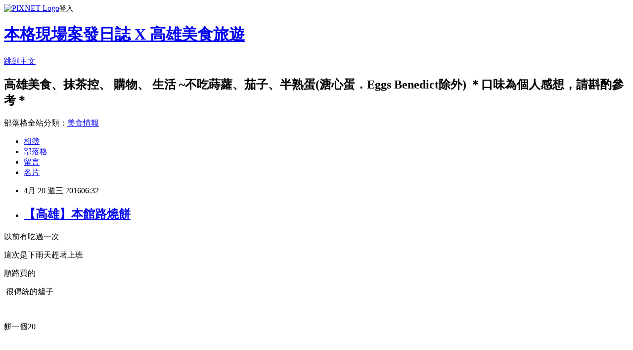

--- FILE ---
content_type: text/html; charset=utf-8
request_url: https://kaohsiungtoeat.pixnet.net/blog/posts/12200187496
body_size: 26956
content:
<!DOCTYPE html><html lang="zh-TW"><head><meta charSet="utf-8"/><meta name="viewport" content="width=device-width, initial-scale=1"/><link rel="stylesheet" href="https://static.1px.tw/blog-next/_next/static/chunks/b1e52b495cc0137c.css" data-precedence="next"/><link rel="stylesheet" href="https://static.1px.tw/blog-next/public/fix.css?v=202601310558" type="text/css" data-precedence="medium"/><link rel="stylesheet" href="https://s3.1px.tw/blog/theme/choc/iframe-popup.css?v=202601310558" type="text/css" data-precedence="medium"/><link rel="stylesheet" href="https://s3.1px.tw/blog/theme/choc/plugins.min.css?v=202601310558" type="text/css" data-precedence="medium"/><link rel="stylesheet" href="https://s3.1px.tw/blog/theme/choc/openid-comment.css?v=202601310558" type="text/css" data-precedence="medium"/><link rel="stylesheet" href="https://s3.1px.tw/blog/theme/choc/style.min.css?v=202601310558" type="text/css" data-precedence="medium"/><link rel="stylesheet" href="https://s3.1px.tw/blog/theme/choc/main.min.css?v=202601310558" type="text/css" data-precedence="medium"/><link rel="stylesheet" href="https://pimg.1px.tw/kaohsiungtoeat/assets/kaohsiungtoeat.css?v=202601310558" type="text/css" data-precedence="medium"/><link rel="stylesheet" href="https://s3.1px.tw/blog/theme/choc/author-info.css?v=202601310558" type="text/css" data-precedence="medium"/><link rel="stylesheet" href="https://s3.1px.tw/blog/theme/choc/idlePop.min.css?v=202601310558" type="text/css" data-precedence="medium"/><link rel="preload" as="script" fetchPriority="low" href="https://static.1px.tw/blog-next/_next/static/chunks/94688e2baa9fea03.js"/><script src="https://static.1px.tw/blog-next/_next/static/chunks/41eaa5427c45ebcc.js" async=""></script><script src="https://static.1px.tw/blog-next/_next/static/chunks/e2c6231760bc85bd.js" async=""></script><script src="https://static.1px.tw/blog-next/_next/static/chunks/94bde6376cf279be.js" async=""></script><script src="https://static.1px.tw/blog-next/_next/static/chunks/426b9d9d938a9eb4.js" async=""></script><script src="https://static.1px.tw/blog-next/_next/static/chunks/turbopack-5021d21b4b170dda.js" async=""></script><script src="https://static.1px.tw/blog-next/_next/static/chunks/ff1a16fafef87110.js" async=""></script><script src="https://static.1px.tw/blog-next/_next/static/chunks/e308b2b9ce476a3e.js" async=""></script><script src="https://static.1px.tw/blog-next/_next/static/chunks/169ce1e25068f8ff.js" async=""></script><script src="https://static.1px.tw/blog-next/_next/static/chunks/d3c6eed28c1dd8e2.js" async=""></script><script src="https://static.1px.tw/blog-next/_next/static/chunks/d4d39cfc2a072218.js" async=""></script><script src="https://static.1px.tw/blog-next/_next/static/chunks/6a5d72c05b9cd4ba.js" async=""></script><script src="https://static.1px.tw/blog-next/_next/static/chunks/8af6103cf1375f47.js" async=""></script><script src="https://static.1px.tw/blog-next/_next/static/chunks/e90cbf588986111c.js" async=""></script><script src="https://static.1px.tw/blog-next/_next/static/chunks/6fc86f1438482192.js" async=""></script><script src="https://static.1px.tw/blog-next/_next/static/chunks/6d1100e43ad18157.js" async=""></script><script src="https://static.1px.tw/blog-next/_next/static/chunks/c2622454eda6e045.js" async=""></script><script src="https://static.1px.tw/blog-next/_next/static/chunks/ed01c75076819ebd.js" async=""></script><script src="https://static.1px.tw/blog-next/_next/static/chunks/a4df8fc19a9a82e6.js" async=""></script><link rel="preload" href="https://pagead2.googlesyndication.com/pagead/js/adsbygoogle.js?client=ca-pub-1156605041949350" as="script" crossorigin=""/><title>【高雄】本館路燒餅</title><meta name="description" content=" 以前有吃過一次 這次是下雨天趕著上班 順路買的 "/><meta name="author" content="本格現場案發日誌 X 高雄美食旅遊"/><meta name="google-adsense-platform-account" content="pub-2647689032095179"/><meta name="google-adsense-account" content="pub-1156605041949350"/><meta name="fb:app_id" content="101730233200171"/><link rel="canonical" href="https://kaohsiungtoeat.pixnet.net/blog/posts/12200187496"/><meta property="og:title" content="【高雄】本館路燒餅"/><meta property="og:description" content=" 以前有吃過一次 這次是下雨天趕著上班 順路買的 "/><meta property="og:url" content="https://kaohsiungtoeat.pixnet.net/blog/posts/12200187496"/><meta property="og:image" content="https://pimg.1px.tw/kaohsiungtoeat/1460637188-1280961932.jpg"/><meta property="og:type" content="article"/><meta name="twitter:card" content="summary_large_image"/><meta name="twitter:title" content="【高雄】本館路燒餅"/><meta name="twitter:description" content=" 以前有吃過一次 這次是下雨天趕著上班 順路買的 "/><meta name="twitter:image" content="https://pimg.1px.tw/kaohsiungtoeat/1460637188-1280961932.jpg"/><link rel="icon" href="/favicon.ico?favicon.a62c60e0.ico" sizes="32x32" type="image/x-icon"/><script src="https://static.1px.tw/blog-next/_next/static/chunks/a6dad97d9634a72d.js" noModule=""></script></head><body><!--$--><!--/$--><!--$?--><template id="B:0"></template><!--/$--><script>requestAnimationFrame(function(){$RT=performance.now()});</script><script src="https://static.1px.tw/blog-next/_next/static/chunks/94688e2baa9fea03.js" id="_R_" async=""></script><div hidden id="S:0"><script id="pixnet-vars">
        window.PIXNET = {
          post_id: "12200187496",
          name: "kaohsiungtoeat",
          user_id: 0,
          blog_id: "5770011",
          display_ads: true,
          ad_options: {"chictrip":false}
        };
      </script><script type="text/javascript" src="https://code.jquery.com/jquery-latest.min.js"></script><script id="json-ld-article-script" type="application/ld+json">{"@context":"https:\u002F\u002Fschema.org","@type":"BlogPosting","isAccessibleForFree":true,"mainEntityOfPage":{"@type":"WebPage","@id":"https:\u002F\u002Fkaohsiungtoeat.pixnet.net\u002Fblog\u002Fposts\u002F12200187496"},"headline":"【高雄】本館路燒餅","description":"\u003Cimg title=\"本館路燒餅_9782.jpg\" src=\"https:\u002F\u002Fpic.pimg.tw\u002Fkaohsiungtoeat\u002F1460637188-1280961932_n.jpg\" alt=\"本館路燒餅_9782.jpg\" border=\"0\" \u002F\u003E\u003Cbr \u002F\u003E\u003Cbr\u003E&#13; 以前有吃過一次\u003Cbr\u003E&#13; 這次是下雨天趕著上班\u003Cbr\u003E&#13; 順路買的 ","articleBody":"\u003Cp\u003E\u003Ca href=\"http:\u002F\u002Fkaohsiungtoeat.pixnet.net\u002Falbum\u002Fphoto\u002F34458818\"\u003E\u003Cimg title=\"本館路燒餅_9782.jpg\" src=\"https:\u002F\u002Fpimg.1px.tw\u002Fkaohsiungtoeat\u002F1460637188-1280961932.jpg\" alt=\"本館路燒餅_9782.jpg\" border=\"0\" \u002F\u003E\u003C\u002Fa\u003E\u003C\u002Fp\u003E\r\n\u003Cp\u003E\u003Cspan style=\"font-size: 14pt; font-family: 新細明體;\"\u003E以前有吃過一次\u003C\u002Fspan\u003E\u003C\u002Fp\u003E\r\n\u003Cp\u003E\u003Cspan style=\"font-size: 14pt; font-family: 新細明體;\"\u003E這次是下雨天趕著上班\u003C\u002Fspan\u003E\u003C\u002Fp\u003E\r\n\u003Cp\u003E\u003Cspan style=\"font-size: 14pt; font-family: 新細明體;\"\u003E順路買的\u003C\u002Fspan\u003E&nbsp;\u003C\u002Fp\u003E\r\n\u003Cp\u003E\u003Ca href=\"http:\u002F\u002Fkaohsiungtoeat.pixnet.net\u002Falbum\u002Fphoto\u002F34458776\"\u003E\u003Cimg title=\"本館路燒餅_2602.jpg\" src=\"https:\u002F\u002Fpimg.1px.tw\u002Fkaohsiungtoeat\u002F1460637184-724520051.jpg\" alt=\"本館路燒餅_2602.jpg\" border=\"0\" \u002F\u003E\u003C\u002Fa\u003E\u003C\u002Fp\u003E\r\n\u003Cp\u003E\u003Cspan style=\"font-size: 14pt; font-family: 新細明體;\"\u003E&nbsp;很傳統的爐子\u003C\u002Fspan\u003E\u003C\u002Fp\u003E\r\n\u003Cp\u003E\u003Ca href=\"http:\u002F\u002Fkaohsiungtoeat.pixnet.net\u002Falbum\u002Fphoto\u002F34458761\"\u003E\u003Cimg title=\"本館路燒餅_1812.jpg\" src=\"https:\u002F\u002Fpimg.1px.tw\u002Fkaohsiungtoeat\u002F1460637181-3446520016.jpg\" alt=\"本館路燒餅_1812.jpg\" border=\"0\" \u002F\u003E\u003C\u002Fa\u003E\u003C\u002Fp\u003E\r\n\u003Cp\u003E&nbsp;\u003C\u002Fp\u003E\r\n\u003Cp\u003E\u003Cspan style=\"font-size: 14pt; font-family: 新細明體;\"\u003E餅一個20&nbsp;\u003C\u002Fspan\u003E\u003C\u002Fp\u003E\r\n\u003Cp\u003E\u003Ca href=\"http:\u002F\u002Fkaohsiungtoeat.pixnet.net\u002Falbum\u002Fphoto\u002F34458728\"\u003E\u003Cimg title=\"本館路燒餅_1072.jpg\" src=\"https:\u002F\u002Fpimg.1px.tw\u002Fkaohsiungtoeat\u002F1460637178-283581919.jpg\" alt=\"本館路燒餅_1072.jpg\" border=\"0\" \u002F\u003E\u003C\u002Fa\u003E&nbsp;\u003C\u002Fp\u003E\r\n\u003Cp\u003E\u003Cspan style=\"font-size: 14pt; font-family: 新細明體;\"\u003E&nbsp;買了一顆蔥油\u003C\u002Fspan\u003E\u003C\u002Fp\u003E\r\n\u003Cp\u003E\u003Cspan style=\"font-size: 14pt; font-family: 新細明體;\"\u003E一顆包糖的\u003C\u002Fspan\u003E\u003C\u002Fp\u003E\r\n\u003Cp\u003E\u003Cspan style=\"font-size: 14pt; font-family: 新細明體;\"\u003E蔥油內有點肉\u003C\u002Fspan\u003E\u003C\u002Fp\u003E\r\n\u003Cp\u003E\u003Cspan style=\"font-family: 新細明體;\"\u003E\u003Cspan style=\"font-size: 18.6667px;\"\u003E糖液味道我不喜歡\u003C\u002Fspan\u003E\u003C\u002Fspan\u003E\u003C\u002Fp\u003E\r\n\u003Cp\u003E\u003Cspan style=\"font-size: 14pt; font-family: 新細明體;\"\u003E餅皮偏軟 (我吃時還是溫的)\u003C\u002Fspan\u003E\u003C\u002Fp\u003E\r\n\u003Cp\u003E\u003Cspan style=\"font-size: 14pt; font-family: 新細明體;\"\u003E我覺得普普\u003C\u002Fspan\u003E\u003C\u002Fp\u003E\r\n\u003Cp\u003E\u003Cspan style=\"font-size: 14pt; font-family: 新細明體;\"\u003E如果可以再酥脆點就更好了\u003C\u002Fspan\u003E\u003C\u002Fp\u003E\r\n\u003Cp\u003E&nbsp;\u003C\u002Fp\u003E\r\n\u003Cp\u003E\u003Cspan style=\"color: #0000ff; background-color: #ffcc00;\"\u003E\u003Cstrong\u003E\u003Cspan style=\"font-size: 14pt; font-family: 新細明體;\"\u003E古早味燒餅 &emsp;\u003C\u002Fspan\u003E\u003C\u002Fstrong\u003E\u003C\u002Fspan\u003E\u003C\u002Fp\u003E\r\n\u003Cp\u003E\u003Cspan style=\"font-size: 14pt; font-family: 新細明體;\"\u003E高雄市鳥松區本館路文明巷17號\u003C\u002Fspan\u003E\u003C\u002Fp\u003E\r\n\u003Cp\u003E\u003Cspan style=\"font-size: 14pt; font-family: 新細明體;\"\u003E07 370-5150\u003C\u002Fspan\u003E\u003C\u002Fp\u003E\r\n\u003Cp\u003E\u003Cspan style=\"font-size: 14pt; font-family: 新細明體;\"\u003E08:00&ndash;19:30\u003C\u002Fspan\u003E\u003C\u002Fp\u003E\r\n\u003Cp\u003E&nbsp;\u003C\u002Fp\u003E","image":["https:\u002F\u002Fpimg.1px.tw\u002Fkaohsiungtoeat\u002F1460637188-1280961932.jpg"],"author":{"@type":"Person","name":"本格現場案發日誌 X 高雄美食旅遊","url":"https:\u002F\u002Fwww.pixnet.net\u002Fpcard\u002Fkaohsiungtoeat"},"publisher":{"@type":"Organization","name":"本格現場案發日誌 X 高雄美食旅遊","logo":{"@type":"ImageObject","url":"https:\u002F\u002Fs3.1px.tw\u002Fblog\u002Fcommon\u002Favatar\u002Fblog_cover_dark.jpg"}},"datePublished":"2016-04-19T22:32:00.000Z","dateModified":"","keywords":[],"articleSection":"早餐"}</script><template id="P:1"></template><template id="P:2"></template><template id="P:3"></template><section aria-label="Notifications alt+T" tabindex="-1" aria-live="polite" aria-relevant="additions text" aria-atomic="false"></section></div><script>(self.__next_f=self.__next_f||[]).push([0])</script><script>self.__next_f.push([1,"1:\"$Sreact.fragment\"\n3:I[39756,[\"https://static.1px.tw/blog-next/_next/static/chunks/ff1a16fafef87110.js\",\"https://static.1px.tw/blog-next/_next/static/chunks/e308b2b9ce476a3e.js\"],\"default\"]\n4:I[53536,[\"https://static.1px.tw/blog-next/_next/static/chunks/ff1a16fafef87110.js\",\"https://static.1px.tw/blog-next/_next/static/chunks/e308b2b9ce476a3e.js\"],\"default\"]\n6:I[97367,[\"https://static.1px.tw/blog-next/_next/static/chunks/ff1a16fafef87110.js\",\"https://static.1px.tw/blog-next/_next/static/chunks/e308b2b9ce476a3e.js\"],\"OutletBoundary\"]\n8:I[97367,[\"https://static.1px.tw/blog-next/_next/static/chunks/ff1a16fafef87110.js\",\"https://static.1px.tw/blog-next/_next/static/chunks/e308b2b9ce476a3e.js\"],\"ViewportBoundary\"]\na:I[97367,[\"https://static.1px.tw/blog-next/_next/static/chunks/ff1a16fafef87110.js\",\"https://static.1px.tw/blog-next/_next/static/chunks/e308b2b9ce476a3e.js\"],\"MetadataBoundary\"]\nc:I[63491,[\"https://static.1px.tw/blog-next/_next/static/chunks/169ce1e25068f8ff.js\",\"https://static.1px.tw/blog-next/_next/static/chunks/d3c6eed28c1dd8e2.js\"],\"default\"]\n:HL[\"https://static.1px.tw/blog-next/_next/static/chunks/b1e52b495cc0137c.css\",\"style\"]\n"])</script><script>self.__next_f.push([1,"0:{\"P\":null,\"b\":\"I9I0TPD-VcXo41Lu7FBt1\",\"c\":[\"\",\"blog\",\"posts\",\"12200187496\"],\"q\":\"\",\"i\":false,\"f\":[[[\"\",{\"children\":[\"blog\",{\"children\":[\"posts\",{\"children\":[[\"id\",\"12200187496\",\"d\"],{\"children\":[\"__PAGE__\",{}]}]}]}]},\"$undefined\",\"$undefined\",true],[[\"$\",\"$1\",\"c\",{\"children\":[[[\"$\",\"script\",\"script-0\",{\"src\":\"https://static.1px.tw/blog-next/_next/static/chunks/d4d39cfc2a072218.js\",\"async\":true,\"nonce\":\"$undefined\"}],[\"$\",\"script\",\"script-1\",{\"src\":\"https://static.1px.tw/blog-next/_next/static/chunks/6a5d72c05b9cd4ba.js\",\"async\":true,\"nonce\":\"$undefined\"}],[\"$\",\"script\",\"script-2\",{\"src\":\"https://static.1px.tw/blog-next/_next/static/chunks/8af6103cf1375f47.js\",\"async\":true,\"nonce\":\"$undefined\"}]],\"$L2\"]}],{\"children\":[[\"$\",\"$1\",\"c\",{\"children\":[null,[\"$\",\"$L3\",null,{\"parallelRouterKey\":\"children\",\"error\":\"$undefined\",\"errorStyles\":\"$undefined\",\"errorScripts\":\"$undefined\",\"template\":[\"$\",\"$L4\",null,{}],\"templateStyles\":\"$undefined\",\"templateScripts\":\"$undefined\",\"notFound\":\"$undefined\",\"forbidden\":\"$undefined\",\"unauthorized\":\"$undefined\"}]]}],{\"children\":[[\"$\",\"$1\",\"c\",{\"children\":[null,[\"$\",\"$L3\",null,{\"parallelRouterKey\":\"children\",\"error\":\"$undefined\",\"errorStyles\":\"$undefined\",\"errorScripts\":\"$undefined\",\"template\":[\"$\",\"$L4\",null,{}],\"templateStyles\":\"$undefined\",\"templateScripts\":\"$undefined\",\"notFound\":\"$undefined\",\"forbidden\":\"$undefined\",\"unauthorized\":\"$undefined\"}]]}],{\"children\":[[\"$\",\"$1\",\"c\",{\"children\":[null,[\"$\",\"$L3\",null,{\"parallelRouterKey\":\"children\",\"error\":\"$undefined\",\"errorStyles\":\"$undefined\",\"errorScripts\":\"$undefined\",\"template\":[\"$\",\"$L4\",null,{}],\"templateStyles\":\"$undefined\",\"templateScripts\":\"$undefined\",\"notFound\":\"$undefined\",\"forbidden\":\"$undefined\",\"unauthorized\":\"$undefined\"}]]}],{\"children\":[[\"$\",\"$1\",\"c\",{\"children\":[\"$L5\",[[\"$\",\"link\",\"0\",{\"rel\":\"stylesheet\",\"href\":\"https://static.1px.tw/blog-next/_next/static/chunks/b1e52b495cc0137c.css\",\"precedence\":\"next\",\"crossOrigin\":\"$undefined\",\"nonce\":\"$undefined\"}],[\"$\",\"script\",\"script-0\",{\"src\":\"https://static.1px.tw/blog-next/_next/static/chunks/6fc86f1438482192.js\",\"async\":true,\"nonce\":\"$undefined\"}],[\"$\",\"script\",\"script-1\",{\"src\":\"https://static.1px.tw/blog-next/_next/static/chunks/6d1100e43ad18157.js\",\"async\":true,\"nonce\":\"$undefined\"}],[\"$\",\"script\",\"script-2\",{\"src\":\"https://static.1px.tw/blog-next/_next/static/chunks/c2622454eda6e045.js\",\"async\":true,\"nonce\":\"$undefined\"}],[\"$\",\"script\",\"script-3\",{\"src\":\"https://static.1px.tw/blog-next/_next/static/chunks/ed01c75076819ebd.js\",\"async\":true,\"nonce\":\"$undefined\"}],[\"$\",\"script\",\"script-4\",{\"src\":\"https://static.1px.tw/blog-next/_next/static/chunks/a4df8fc19a9a82e6.js\",\"async\":true,\"nonce\":\"$undefined\"}]],[\"$\",\"$L6\",null,{\"children\":\"$@7\"}]]}],{},null,false,false]},null,false,false]},null,false,false]},null,false,false]},null,false,false],[\"$\",\"$1\",\"h\",{\"children\":[null,[\"$\",\"$L8\",null,{\"children\":\"$@9\"}],[\"$\",\"$La\",null,{\"children\":\"$@b\"}],null]}],false]],\"m\":\"$undefined\",\"G\":[\"$c\",[]],\"S\":false}\n"])</script><script>self.__next_f.push([1,"9:[[\"$\",\"meta\",\"0\",{\"charSet\":\"utf-8\"}],[\"$\",\"meta\",\"1\",{\"name\":\"viewport\",\"content\":\"width=device-width, initial-scale=1\"}]]\n"])</script><script>self.__next_f.push([1,"d:I[79520,[\"https://static.1px.tw/blog-next/_next/static/chunks/d4d39cfc2a072218.js\",\"https://static.1px.tw/blog-next/_next/static/chunks/6a5d72c05b9cd4ba.js\",\"https://static.1px.tw/blog-next/_next/static/chunks/8af6103cf1375f47.js\"],\"\"]\n10:I[2352,[\"https://static.1px.tw/blog-next/_next/static/chunks/d4d39cfc2a072218.js\",\"https://static.1px.tw/blog-next/_next/static/chunks/6a5d72c05b9cd4ba.js\",\"https://static.1px.tw/blog-next/_next/static/chunks/8af6103cf1375f47.js\"],\"AdultWarningModal\"]\n11:I[69182,[\"https://static.1px.tw/blog-next/_next/static/chunks/d4d39cfc2a072218.js\",\"https://static.1px.tw/blog-next/_next/static/chunks/6a5d72c05b9cd4ba.js\",\"https://static.1px.tw/blog-next/_next/static/chunks/8af6103cf1375f47.js\"],\"HydrationComplete\"]\n12:I[12985,[\"https://static.1px.tw/blog-next/_next/static/chunks/d4d39cfc2a072218.js\",\"https://static.1px.tw/blog-next/_next/static/chunks/6a5d72c05b9cd4ba.js\",\"https://static.1px.tw/blog-next/_next/static/chunks/8af6103cf1375f47.js\"],\"NuqsAdapter\"]\n13:I[82782,[\"https://static.1px.tw/blog-next/_next/static/chunks/d4d39cfc2a072218.js\",\"https://static.1px.tw/blog-next/_next/static/chunks/6a5d72c05b9cd4ba.js\",\"https://static.1px.tw/blog-next/_next/static/chunks/8af6103cf1375f47.js\"],\"RefineContext\"]\n14:I[29306,[\"https://static.1px.tw/blog-next/_next/static/chunks/d4d39cfc2a072218.js\",\"https://static.1px.tw/blog-next/_next/static/chunks/6a5d72c05b9cd4ba.js\",\"https://static.1px.tw/blog-next/_next/static/chunks/8af6103cf1375f47.js\",\"https://static.1px.tw/blog-next/_next/static/chunks/e90cbf588986111c.js\",\"https://static.1px.tw/blog-next/_next/static/chunks/d3c6eed28c1dd8e2.js\"],\"default\"]\n2:[\"$\",\"html\",null,{\"lang\":\"zh-TW\",\"children\":[[\"$\",\"$Ld\",null,{\"id\":\"google-tag-manager\",\"strategy\":\"afterInteractive\",\"children\":\"\\n(function(w,d,s,l,i){w[l]=w[l]||[];w[l].push({'gtm.start':\\nnew Date().getTime(),event:'gtm.js'});var f=d.getElementsByTagName(s)[0],\\nj=d.createElement(s),dl=l!='dataLayer'?'\u0026l='+l:'';j.async=true;j.src=\\n'https://www.googletagmanager.com/gtm.js?id='+i+dl;f.parentNode.insertBefore(j,f);\\n})(window,document,'script','dataLayer','GTM-TRLQMPKX');\\n  \"}],\"$Le\",\"$Lf\",[\"$\",\"body\",null,{\"children\":[[\"$\",\"$L10\",null,{\"display\":false}],[\"$\",\"$L11\",null,{}],[\"$\",\"$L12\",null,{\"children\":[\"$\",\"$L13\",null,{\"children\":[\"$\",\"$L3\",null,{\"parallelRouterKey\":\"children\",\"error\":\"$undefined\",\"errorStyles\":\"$undefined\",\"errorScripts\":\"$undefined\",\"template\":[\"$\",\"$L4\",null,{}],\"templateStyles\":\"$undefined\",\"templateScripts\":\"$undefined\",\"notFound\":[[\"$\",\"$L14\",null,{}],[]],\"forbidden\":\"$undefined\",\"unauthorized\":\"$undefined\"}]}]}]]}]]}]\n"])</script><script>self.__next_f.push([1,"e:null\nf:[\"$\",\"$Ld\",null,{\"async\":true,\"src\":\"https://pagead2.googlesyndication.com/pagead/js/adsbygoogle.js?client=ca-pub-1156605041949350\",\"crossOrigin\":\"anonymous\",\"strategy\":\"afterInteractive\"}]\n"])</script><script>self.__next_f.push([1,"16:I[27201,[\"https://static.1px.tw/blog-next/_next/static/chunks/ff1a16fafef87110.js\",\"https://static.1px.tw/blog-next/_next/static/chunks/e308b2b9ce476a3e.js\"],\"IconMark\"]\n5:[[\"$\",\"script\",null,{\"id\":\"pixnet-vars\",\"children\":\"\\n        window.PIXNET = {\\n          post_id: \\\"12200187496\\\",\\n          name: \\\"kaohsiungtoeat\\\",\\n          user_id: 0,\\n          blog_id: \\\"5770011\\\",\\n          display_ads: true,\\n          ad_options: {\\\"chictrip\\\":false}\\n        };\\n      \"}],\"$L15\"]\n"])</script><script>self.__next_f.push([1,"b:[[\"$\",\"title\",\"0\",{\"children\":\"【高雄】本館路燒餅\"}],[\"$\",\"meta\",\"1\",{\"name\":\"description\",\"content\":\"\\r 以前有吃過一次\\r 這次是下雨天趕著上班\\r 順路買的 \"}],[\"$\",\"meta\",\"2\",{\"name\":\"author\",\"content\":\"本格現場案發日誌 X 高雄美食旅遊\"}],[\"$\",\"meta\",\"3\",{\"name\":\"google-adsense-platform-account\",\"content\":\"pub-2647689032095179\"}],[\"$\",\"meta\",\"4\",{\"name\":\"google-adsense-account\",\"content\":\"pub-1156605041949350\"}],[\"$\",\"meta\",\"5\",{\"name\":\"fb:app_id\",\"content\":\"101730233200171\"}],[\"$\",\"link\",\"6\",{\"rel\":\"canonical\",\"href\":\"https://kaohsiungtoeat.pixnet.net/blog/posts/12200187496\"}],[\"$\",\"meta\",\"7\",{\"property\":\"og:title\",\"content\":\"【高雄】本館路燒餅\"}],[\"$\",\"meta\",\"8\",{\"property\":\"og:description\",\"content\":\"\\r 以前有吃過一次\\r 這次是下雨天趕著上班\\r 順路買的 \"}],[\"$\",\"meta\",\"9\",{\"property\":\"og:url\",\"content\":\"https://kaohsiungtoeat.pixnet.net/blog/posts/12200187496\"}],[\"$\",\"meta\",\"10\",{\"property\":\"og:image\",\"content\":\"https://pimg.1px.tw/kaohsiungtoeat/1460637188-1280961932.jpg\"}],[\"$\",\"meta\",\"11\",{\"property\":\"og:type\",\"content\":\"article\"}],[\"$\",\"meta\",\"12\",{\"name\":\"twitter:card\",\"content\":\"summary_large_image\"}],[\"$\",\"meta\",\"13\",{\"name\":\"twitter:title\",\"content\":\"【高雄】本館路燒餅\"}],[\"$\",\"meta\",\"14\",{\"name\":\"twitter:description\",\"content\":\"\\r 以前有吃過一次\\r 這次是下雨天趕著上班\\r 順路買的 \"}],[\"$\",\"meta\",\"15\",{\"name\":\"twitter:image\",\"content\":\"https://pimg.1px.tw/kaohsiungtoeat/1460637188-1280961932.jpg\"}],[\"$\",\"link\",\"16\",{\"rel\":\"icon\",\"href\":\"/favicon.ico?favicon.a62c60e0.ico\",\"sizes\":\"32x32\",\"type\":\"image/x-icon\"}],[\"$\",\"$L16\",\"17\",{}]]\n"])</script><script>self.__next_f.push([1,"7:null\n"])</script><script>self.__next_f.push([1,":HL[\"https://static.1px.tw/blog-next/public/fix.css?v=202601310558\",\"style\",{\"type\":\"text/css\"}]\n:HL[\"https://s3.1px.tw/blog/theme/choc/iframe-popup.css?v=202601310558\",\"style\",{\"type\":\"text/css\"}]\n:HL[\"https://s3.1px.tw/blog/theme/choc/plugins.min.css?v=202601310558\",\"style\",{\"type\":\"text/css\"}]\n:HL[\"https://s3.1px.tw/blog/theme/choc/openid-comment.css?v=202601310558\",\"style\",{\"type\":\"text/css\"}]\n:HL[\"https://s3.1px.tw/blog/theme/choc/style.min.css?v=202601310558\",\"style\",{\"type\":\"text/css\"}]\n:HL[\"https://s3.1px.tw/blog/theme/choc/main.min.css?v=202601310558\",\"style\",{\"type\":\"text/css\"}]\n:HL[\"https://pimg.1px.tw/kaohsiungtoeat/assets/kaohsiungtoeat.css?v=202601310558\",\"style\",{\"type\":\"text/css\"}]\n:HL[\"https://s3.1px.tw/blog/theme/choc/author-info.css?v=202601310558\",\"style\",{\"type\":\"text/css\"}]\n:HL[\"https://s3.1px.tw/blog/theme/choc/idlePop.min.css?v=202601310558\",\"style\",{\"type\":\"text/css\"}]\n17:T14cc,"])</script><script>self.__next_f.push([1,"{\"@context\":\"https:\\u002F\\u002Fschema.org\",\"@type\":\"BlogPosting\",\"isAccessibleForFree\":true,\"mainEntityOfPage\":{\"@type\":\"WebPage\",\"@id\":\"https:\\u002F\\u002Fkaohsiungtoeat.pixnet.net\\u002Fblog\\u002Fposts\\u002F12200187496\"},\"headline\":\"【高雄】本館路燒餅\",\"description\":\"\\u003Cimg title=\\\"本館路燒餅_9782.jpg\\\" src=\\\"https:\\u002F\\u002Fpic.pimg.tw\\u002Fkaohsiungtoeat\\u002F1460637188-1280961932_n.jpg\\\" alt=\\\"本館路燒餅_9782.jpg\\\" border=\\\"0\\\" \\u002F\\u003E\\u003Cbr \\u002F\\u003E\\u003Cbr\\u003E\u0026#13; 以前有吃過一次\\u003Cbr\\u003E\u0026#13; 這次是下雨天趕著上班\\u003Cbr\\u003E\u0026#13; 順路買的 \",\"articleBody\":\"\\u003Cp\\u003E\\u003Ca href=\\\"http:\\u002F\\u002Fkaohsiungtoeat.pixnet.net\\u002Falbum\\u002Fphoto\\u002F34458818\\\"\\u003E\\u003Cimg title=\\\"本館路燒餅_9782.jpg\\\" src=\\\"https:\\u002F\\u002Fpimg.1px.tw\\u002Fkaohsiungtoeat\\u002F1460637188-1280961932.jpg\\\" alt=\\\"本館路燒餅_9782.jpg\\\" border=\\\"0\\\" \\u002F\\u003E\\u003C\\u002Fa\\u003E\\u003C\\u002Fp\\u003E\\r\\n\\u003Cp\\u003E\\u003Cspan style=\\\"font-size: 14pt; font-family: 新細明體;\\\"\\u003E以前有吃過一次\\u003C\\u002Fspan\\u003E\\u003C\\u002Fp\\u003E\\r\\n\\u003Cp\\u003E\\u003Cspan style=\\\"font-size: 14pt; font-family: 新細明體;\\\"\\u003E這次是下雨天趕著上班\\u003C\\u002Fspan\\u003E\\u003C\\u002Fp\\u003E\\r\\n\\u003Cp\\u003E\\u003Cspan style=\\\"font-size: 14pt; font-family: 新細明體;\\\"\\u003E順路買的\\u003C\\u002Fspan\\u003E\u0026nbsp;\\u003C\\u002Fp\\u003E\\r\\n\\u003Cp\\u003E\\u003Ca href=\\\"http:\\u002F\\u002Fkaohsiungtoeat.pixnet.net\\u002Falbum\\u002Fphoto\\u002F34458776\\\"\\u003E\\u003Cimg title=\\\"本館路燒餅_2602.jpg\\\" src=\\\"https:\\u002F\\u002Fpimg.1px.tw\\u002Fkaohsiungtoeat\\u002F1460637184-724520051.jpg\\\" alt=\\\"本館路燒餅_2602.jpg\\\" border=\\\"0\\\" \\u002F\\u003E\\u003C\\u002Fa\\u003E\\u003C\\u002Fp\\u003E\\r\\n\\u003Cp\\u003E\\u003Cspan style=\\\"font-size: 14pt; font-family: 新細明體;\\\"\\u003E\u0026nbsp;很傳統的爐子\\u003C\\u002Fspan\\u003E\\u003C\\u002Fp\\u003E\\r\\n\\u003Cp\\u003E\\u003Ca href=\\\"http:\\u002F\\u002Fkaohsiungtoeat.pixnet.net\\u002Falbum\\u002Fphoto\\u002F34458761\\\"\\u003E\\u003Cimg title=\\\"本館路燒餅_1812.jpg\\\" src=\\\"https:\\u002F\\u002Fpimg.1px.tw\\u002Fkaohsiungtoeat\\u002F1460637181-3446520016.jpg\\\" alt=\\\"本館路燒餅_1812.jpg\\\" border=\\\"0\\\" \\u002F\\u003E\\u003C\\u002Fa\\u003E\\u003C\\u002Fp\\u003E\\r\\n\\u003Cp\\u003E\u0026nbsp;\\u003C\\u002Fp\\u003E\\r\\n\\u003Cp\\u003E\\u003Cspan style=\\\"font-size: 14pt; font-family: 新細明體;\\\"\\u003E餅一個20\u0026nbsp;\\u003C\\u002Fspan\\u003E\\u003C\\u002Fp\\u003E\\r\\n\\u003Cp\\u003E\\u003Ca href=\\\"http:\\u002F\\u002Fkaohsiungtoeat.pixnet.net\\u002Falbum\\u002Fphoto\\u002F34458728\\\"\\u003E\\u003Cimg title=\\\"本館路燒餅_1072.jpg\\\" src=\\\"https:\\u002F\\u002Fpimg.1px.tw\\u002Fkaohsiungtoeat\\u002F1460637178-283581919.jpg\\\" alt=\\\"本館路燒餅_1072.jpg\\\" border=\\\"0\\\" \\u002F\\u003E\\u003C\\u002Fa\\u003E\u0026nbsp;\\u003C\\u002Fp\\u003E\\r\\n\\u003Cp\\u003E\\u003Cspan style=\\\"font-size: 14pt; font-family: 新細明體;\\\"\\u003E\u0026nbsp;買了一顆蔥油\\u003C\\u002Fspan\\u003E\\u003C\\u002Fp\\u003E\\r\\n\\u003Cp\\u003E\\u003Cspan style=\\\"font-size: 14pt; font-family: 新細明體;\\\"\\u003E一顆包糖的\\u003C\\u002Fspan\\u003E\\u003C\\u002Fp\\u003E\\r\\n\\u003Cp\\u003E\\u003Cspan style=\\\"font-size: 14pt; font-family: 新細明體;\\\"\\u003E蔥油內有點肉\\u003C\\u002Fspan\\u003E\\u003C\\u002Fp\\u003E\\r\\n\\u003Cp\\u003E\\u003Cspan style=\\\"font-family: 新細明體;\\\"\\u003E\\u003Cspan style=\\\"font-size: 18.6667px;\\\"\\u003E糖液味道我不喜歡\\u003C\\u002Fspan\\u003E\\u003C\\u002Fspan\\u003E\\u003C\\u002Fp\\u003E\\r\\n\\u003Cp\\u003E\\u003Cspan style=\\\"font-size: 14pt; font-family: 新細明體;\\\"\\u003E餅皮偏軟 (我吃時還是溫的)\\u003C\\u002Fspan\\u003E\\u003C\\u002Fp\\u003E\\r\\n\\u003Cp\\u003E\\u003Cspan style=\\\"font-size: 14pt; font-family: 新細明體;\\\"\\u003E我覺得普普\\u003C\\u002Fspan\\u003E\\u003C\\u002Fp\\u003E\\r\\n\\u003Cp\\u003E\\u003Cspan style=\\\"font-size: 14pt; font-family: 新細明體;\\\"\\u003E如果可以再酥脆點就更好了\\u003C\\u002Fspan\\u003E\\u003C\\u002Fp\\u003E\\r\\n\\u003Cp\\u003E\u0026nbsp;\\u003C\\u002Fp\\u003E\\r\\n\\u003Cp\\u003E\\u003Cspan style=\\\"color: #0000ff; background-color: #ffcc00;\\\"\\u003E\\u003Cstrong\\u003E\\u003Cspan style=\\\"font-size: 14pt; font-family: 新細明體;\\\"\\u003E古早味燒餅 \u0026emsp;\\u003C\\u002Fspan\\u003E\\u003C\\u002Fstrong\\u003E\\u003C\\u002Fspan\\u003E\\u003C\\u002Fp\\u003E\\r\\n\\u003Cp\\u003E\\u003Cspan style=\\\"font-size: 14pt; font-family: 新細明體;\\\"\\u003E高雄市鳥松區本館路文明巷17號\\u003C\\u002Fspan\\u003E\\u003C\\u002Fp\\u003E\\r\\n\\u003Cp\\u003E\\u003Cspan style=\\\"font-size: 14pt; font-family: 新細明體;\\\"\\u003E07 370-5150\\u003C\\u002Fspan\\u003E\\u003C\\u002Fp\\u003E\\r\\n\\u003Cp\\u003E\\u003Cspan style=\\\"font-size: 14pt; font-family: 新細明體;\\\"\\u003E08:00\u0026ndash;19:30\\u003C\\u002Fspan\\u003E\\u003C\\u002Fp\\u003E\\r\\n\\u003Cp\\u003E\u0026nbsp;\\u003C\\u002Fp\\u003E\",\"image\":[\"https:\\u002F\\u002Fpimg.1px.tw\\u002Fkaohsiungtoeat\\u002F1460637188-1280961932.jpg\"],\"author\":{\"@type\":\"Person\",\"name\":\"本格現場案發日誌 X 高雄美食旅遊\",\"url\":\"https:\\u002F\\u002Fwww.pixnet.net\\u002Fpcard\\u002Fkaohsiungtoeat\"},\"publisher\":{\"@type\":\"Organization\",\"name\":\"本格現場案發日誌 X 高雄美食旅遊\",\"logo\":{\"@type\":\"ImageObject\",\"url\":\"https:\\u002F\\u002Fs3.1px.tw\\u002Fblog\\u002Fcommon\\u002Favatar\\u002Fblog_cover_dark.jpg\"}},\"datePublished\":\"2016-04-19T22:32:00.000Z\",\"dateModified\":\"\",\"keywords\":[],\"articleSection\":\"早餐\"}"])</script><script>self.__next_f.push([1,"15:[[[[\"$\",\"link\",\"https://static.1px.tw/blog-next/public/fix.css?v=202601310558\",{\"rel\":\"stylesheet\",\"href\":\"https://static.1px.tw/blog-next/public/fix.css?v=202601310558\",\"type\":\"text/css\",\"precedence\":\"medium\"}],[\"$\",\"link\",\"https://s3.1px.tw/blog/theme/choc/iframe-popup.css?v=202601310558\",{\"rel\":\"stylesheet\",\"href\":\"https://s3.1px.tw/blog/theme/choc/iframe-popup.css?v=202601310558\",\"type\":\"text/css\",\"precedence\":\"medium\"}],[\"$\",\"link\",\"https://s3.1px.tw/blog/theme/choc/plugins.min.css?v=202601310558\",{\"rel\":\"stylesheet\",\"href\":\"https://s3.1px.tw/blog/theme/choc/plugins.min.css?v=202601310558\",\"type\":\"text/css\",\"precedence\":\"medium\"}],[\"$\",\"link\",\"https://s3.1px.tw/blog/theme/choc/openid-comment.css?v=202601310558\",{\"rel\":\"stylesheet\",\"href\":\"https://s3.1px.tw/blog/theme/choc/openid-comment.css?v=202601310558\",\"type\":\"text/css\",\"precedence\":\"medium\"}],[\"$\",\"link\",\"https://s3.1px.tw/blog/theme/choc/style.min.css?v=202601310558\",{\"rel\":\"stylesheet\",\"href\":\"https://s3.1px.tw/blog/theme/choc/style.min.css?v=202601310558\",\"type\":\"text/css\",\"precedence\":\"medium\"}],[\"$\",\"link\",\"https://s3.1px.tw/blog/theme/choc/main.min.css?v=202601310558\",{\"rel\":\"stylesheet\",\"href\":\"https://s3.1px.tw/blog/theme/choc/main.min.css?v=202601310558\",\"type\":\"text/css\",\"precedence\":\"medium\"}],[\"$\",\"link\",\"https://pimg.1px.tw/kaohsiungtoeat/assets/kaohsiungtoeat.css?v=202601310558\",{\"rel\":\"stylesheet\",\"href\":\"https://pimg.1px.tw/kaohsiungtoeat/assets/kaohsiungtoeat.css?v=202601310558\",\"type\":\"text/css\",\"precedence\":\"medium\"}],[\"$\",\"link\",\"https://s3.1px.tw/blog/theme/choc/author-info.css?v=202601310558\",{\"rel\":\"stylesheet\",\"href\":\"https://s3.1px.tw/blog/theme/choc/author-info.css?v=202601310558\",\"type\":\"text/css\",\"precedence\":\"medium\"}],[\"$\",\"link\",\"https://s3.1px.tw/blog/theme/choc/idlePop.min.css?v=202601310558\",{\"rel\":\"stylesheet\",\"href\":\"https://s3.1px.tw/blog/theme/choc/idlePop.min.css?v=202601310558\",\"type\":\"text/css\",\"precedence\":\"medium\"}]],[\"$\",\"script\",null,{\"type\":\"text/javascript\",\"src\":\"https://code.jquery.com/jquery-latest.min.js\"}]],[[\"$\",\"script\",null,{\"id\":\"json-ld-article-script\",\"type\":\"application/ld+json\",\"dangerouslySetInnerHTML\":{\"__html\":\"$17\"}}],\"$L18\"],\"$L19\",\"$L1a\"]\n"])</script><script>self.__next_f.push([1,"1b:I[5479,[\"https://static.1px.tw/blog-next/_next/static/chunks/d4d39cfc2a072218.js\",\"https://static.1px.tw/blog-next/_next/static/chunks/6a5d72c05b9cd4ba.js\",\"https://static.1px.tw/blog-next/_next/static/chunks/8af6103cf1375f47.js\",\"https://static.1px.tw/blog-next/_next/static/chunks/6fc86f1438482192.js\",\"https://static.1px.tw/blog-next/_next/static/chunks/6d1100e43ad18157.js\",\"https://static.1px.tw/blog-next/_next/static/chunks/c2622454eda6e045.js\",\"https://static.1px.tw/blog-next/_next/static/chunks/ed01c75076819ebd.js\",\"https://static.1px.tw/blog-next/_next/static/chunks/a4df8fc19a9a82e6.js\"],\"default\"]\n1c:I[38045,[\"https://static.1px.tw/blog-next/_next/static/chunks/d4d39cfc2a072218.js\",\"https://static.1px.tw/blog-next/_next/static/chunks/6a5d72c05b9cd4ba.js\",\"https://static.1px.tw/blog-next/_next/static/chunks/8af6103cf1375f47.js\",\"https://static.1px.tw/blog-next/_next/static/chunks/6fc86f1438482192.js\",\"https://static.1px.tw/blog-next/_next/static/chunks/6d1100e43ad18157.js\",\"https://static.1px.tw/blog-next/_next/static/chunks/c2622454eda6e045.js\",\"https://static.1px.tw/blog-next/_next/static/chunks/ed01c75076819ebd.js\",\"https://static.1px.tw/blog-next/_next/static/chunks/a4df8fc19a9a82e6.js\"],\"ArticleHead\"]\n18:[\"$\",\"script\",null,{\"id\":\"json-ld-breadcrumb-script\",\"type\":\"application/ld+json\",\"dangerouslySetInnerHTML\":{\"__html\":\"{\\\"@context\\\":\\\"https:\\\\u002F\\\\u002Fschema.org\\\",\\\"@type\\\":\\\"BreadcrumbList\\\",\\\"itemListElement\\\":[{\\\"@type\\\":\\\"ListItem\\\",\\\"position\\\":1,\\\"name\\\":\\\"首頁\\\",\\\"item\\\":\\\"https:\\\\u002F\\\\u002Fkaohsiungtoeat.pixnet.net\\\"},{\\\"@type\\\":\\\"ListItem\\\",\\\"position\\\":2,\\\"name\\\":\\\"部落格\\\",\\\"item\\\":\\\"https:\\\\u002F\\\\u002Fkaohsiungtoeat.pixnet.net\\\\u002Fblog\\\"},{\\\"@type\\\":\\\"ListItem\\\",\\\"position\\\":3,\\\"name\\\":\\\"文章\\\",\\\"item\\\":\\\"https:\\\\u002F\\\\u002Fkaohsiungtoeat.pixnet.net\\\\u002Fblog\\\\u002Fposts\\\"},{\\\"@type\\\":\\\"ListItem\\\",\\\"position\\\":4,\\\"name\\\":\\\"【高雄】本館路燒餅\\\",\\\"item\\\":\\\"https:\\\\u002F\\\\u002Fkaohsiungtoeat.pixnet.net\\\\u002Fblog\\\\u002Fposts\\\\u002F12200187496\\\"}]}\"}}]\n1d:Ta33,"])</script><script>self.__next_f.push([1,"\u003cp\u003e\u003ca href=\"http://kaohsiungtoeat.pixnet.net/album/photo/34458818\"\u003e\u003cimg title=\"本館路燒餅_9782.jpg\" src=\"https://pimg.1px.tw/kaohsiungtoeat/1460637188-1280961932.jpg\" alt=\"本館路燒餅_9782.jpg\" border=\"0\" /\u003e\u003c/a\u003e\u003c/p\u003e\r\n\u003cp\u003e\u003cspan style=\"font-size: 14pt; font-family: 新細明體;\"\u003e以前有吃過一次\u003c/span\u003e\u003c/p\u003e\r\n\u003cp\u003e\u003cspan style=\"font-size: 14pt; font-family: 新細明體;\"\u003e這次是下雨天趕著上班\u003c/span\u003e\u003c/p\u003e\r\n\u003cp\u003e\u003cspan style=\"font-size: 14pt; font-family: 新細明體;\"\u003e順路買的\u003c/span\u003e\u0026nbsp;\u003c/p\u003e\r\n\u003cp\u003e\u003ca href=\"http://kaohsiungtoeat.pixnet.net/album/photo/34458776\"\u003e\u003cimg title=\"本館路燒餅_2602.jpg\" src=\"https://pimg.1px.tw/kaohsiungtoeat/1460637184-724520051.jpg\" alt=\"本館路燒餅_2602.jpg\" border=\"0\" /\u003e\u003c/a\u003e\u003c/p\u003e\r\n\u003cp\u003e\u003cspan style=\"font-size: 14pt; font-family: 新細明體;\"\u003e\u0026nbsp;很傳統的爐子\u003c/span\u003e\u003c/p\u003e\r\n\u003cp\u003e\u003ca href=\"http://kaohsiungtoeat.pixnet.net/album/photo/34458761\"\u003e\u003cimg title=\"本館路燒餅_1812.jpg\" src=\"https://pimg.1px.tw/kaohsiungtoeat/1460637181-3446520016.jpg\" alt=\"本館路燒餅_1812.jpg\" border=\"0\" /\u003e\u003c/a\u003e\u003c/p\u003e\r\n\u003cp\u003e\u0026nbsp;\u003c/p\u003e\r\n\u003cp\u003e\u003cspan style=\"font-size: 14pt; font-family: 新細明體;\"\u003e餅一個20\u0026nbsp;\u003c/span\u003e\u003c/p\u003e\r\n\u003cp\u003e\u003ca href=\"http://kaohsiungtoeat.pixnet.net/album/photo/34458728\"\u003e\u003cimg title=\"本館路燒餅_1072.jpg\" src=\"https://pimg.1px.tw/kaohsiungtoeat/1460637178-283581919.jpg\" alt=\"本館路燒餅_1072.jpg\" border=\"0\" /\u003e\u003c/a\u003e\u0026nbsp;\u003c/p\u003e\r\n\u003cp\u003e\u003cspan style=\"font-size: 14pt; font-family: 新細明體;\"\u003e\u0026nbsp;買了一顆蔥油\u003c/span\u003e\u003c/p\u003e\r\n\u003cp\u003e\u003cspan style=\"font-size: 14pt; font-family: 新細明體;\"\u003e一顆包糖的\u003c/span\u003e\u003c/p\u003e\r\n\u003cp\u003e\u003cspan style=\"font-size: 14pt; font-family: 新細明體;\"\u003e蔥油內有點肉\u003c/span\u003e\u003c/p\u003e\r\n\u003cp\u003e\u003cspan style=\"font-family: 新細明體;\"\u003e\u003cspan style=\"font-size: 18.6667px;\"\u003e糖液味道我不喜歡\u003c/span\u003e\u003c/span\u003e\u003c/p\u003e\r\n\u003cp\u003e\u003cspan style=\"font-size: 14pt; font-family: 新細明體;\"\u003e餅皮偏軟 (我吃時還是溫的)\u003c/span\u003e\u003c/p\u003e\r\n\u003cp\u003e\u003cspan style=\"font-size: 14pt; font-family: 新細明體;\"\u003e我覺得普普\u003c/span\u003e\u003c/p\u003e\r\n\u003cp\u003e\u003cspan style=\"font-size: 14pt; font-family: 新細明體;\"\u003e如果可以再酥脆點就更好了\u003c/span\u003e\u003c/p\u003e\r\n\u003cp\u003e\u0026nbsp;\u003c/p\u003e\r\n\u003cp\u003e\u003cspan style=\"color: #0000ff; background-color: #ffcc00;\"\u003e\u003cstrong\u003e\u003cspan style=\"font-size: 14pt; font-family: 新細明體;\"\u003e古早味燒餅 \u0026emsp;\u003c/span\u003e\u003c/strong\u003e\u003c/span\u003e\u003c/p\u003e\r\n\u003cp\u003e\u003cspan style=\"font-size: 14pt; font-family: 新細明體;\"\u003e高雄市鳥松區本館路文明巷17號\u003c/span\u003e\u003c/p\u003e\r\n\u003cp\u003e\u003cspan style=\"font-size: 14pt; font-family: 新細明體;\"\u003e07 370-5150\u003c/span\u003e\u003c/p\u003e\r\n\u003cp\u003e\u003cspan style=\"font-size: 14pt; font-family: 新細明體;\"\u003e08:00\u0026ndash;19:30\u003c/span\u003e\u003c/p\u003e\r\n\u003cp\u003e\u0026nbsp;\u003c/p\u003e"])</script><script>self.__next_f.push([1,"1e:Ta1d,"])</script><script>self.__next_f.push([1,"\u003cp\u003e\u003ca href=\"http://kaohsiungtoeat.pixnet.net/album/photo/34458818\"\u003e\u003cimg title=\"本館路燒餅_9782.jpg\" src=\"https://pimg.1px.tw/kaohsiungtoeat/1460637188-1280961932.jpg\" alt=\"本館路燒餅_9782.jpg\" border=\"0\" /\u003e\u003c/a\u003e\u003c/p\u003e \u003cp\u003e\u003cspan style=\"font-size: 14pt; font-family: 新細明體;\"\u003e以前有吃過一次\u003c/span\u003e\u003c/p\u003e \u003cp\u003e\u003cspan style=\"font-size: 14pt; font-family: 新細明體;\"\u003e這次是下雨天趕著上班\u003c/span\u003e\u003c/p\u003e \u003cp\u003e\u003cspan style=\"font-size: 14pt; font-family: 新細明體;\"\u003e順路買的\u003c/span\u003e\u0026nbsp;\u003c/p\u003e \u003cp\u003e\u003ca href=\"http://kaohsiungtoeat.pixnet.net/album/photo/34458776\"\u003e\u003cimg title=\"本館路燒餅_2602.jpg\" src=\"https://pimg.1px.tw/kaohsiungtoeat/1460637184-724520051.jpg\" alt=\"本館路燒餅_2602.jpg\" border=\"0\" /\u003e\u003c/a\u003e\u003c/p\u003e \u003cp\u003e\u003cspan style=\"font-size: 14pt; font-family: 新細明體;\"\u003e\u0026nbsp;很傳統的爐子\u003c/span\u003e\u003c/p\u003e \u003cp\u003e\u003ca href=\"http://kaohsiungtoeat.pixnet.net/album/photo/34458761\"\u003e\u003cimg title=\"本館路燒餅_1812.jpg\" src=\"https://pimg.1px.tw/kaohsiungtoeat/1460637181-3446520016.jpg\" alt=\"本館路燒餅_1812.jpg\" border=\"0\" /\u003e\u003c/a\u003e\u003c/p\u003e \u003cp\u003e\u0026nbsp;\u003c/p\u003e \u003cp\u003e\u003cspan style=\"font-size: 14pt; font-family: 新細明體;\"\u003e餅一個20\u0026nbsp;\u003c/span\u003e\u003c/p\u003e \u003cp\u003e\u003ca href=\"http://kaohsiungtoeat.pixnet.net/album/photo/34458728\"\u003e\u003cimg title=\"本館路燒餅_1072.jpg\" src=\"https://pimg.1px.tw/kaohsiungtoeat/1460637178-283581919.jpg\" alt=\"本館路燒餅_1072.jpg\" border=\"0\" /\u003e\u003c/a\u003e\u0026nbsp;\u003c/p\u003e \u003cp\u003e\u003cspan style=\"font-size: 14pt; font-family: 新細明體;\"\u003e\u0026nbsp;買了一顆蔥油\u003c/span\u003e\u003c/p\u003e \u003cp\u003e\u003cspan style=\"font-size: 14pt; font-family: 新細明體;\"\u003e一顆包糖的\u003c/span\u003e\u003c/p\u003e \u003cp\u003e\u003cspan style=\"font-size: 14pt; font-family: 新細明體;\"\u003e蔥油內有點肉\u003c/span\u003e\u003c/p\u003e \u003cp\u003e\u003cspan style=\"font-family: 新細明體;\"\u003e\u003cspan style=\"font-size: 18.6667px;\"\u003e糖液味道我不喜歡\u003c/span\u003e\u003c/span\u003e\u003c/p\u003e \u003cp\u003e\u003cspan style=\"font-size: 14pt; font-family: 新細明體;\"\u003e餅皮偏軟 (我吃時還是溫的)\u003c/span\u003e\u003c/p\u003e \u003cp\u003e\u003cspan style=\"font-size: 14pt; font-family: 新細明體;\"\u003e我覺得普普\u003c/span\u003e\u003c/p\u003e \u003cp\u003e\u003cspan style=\"font-size: 14pt; font-family: 新細明體;\"\u003e如果可以再酥脆點就更好了\u003c/span\u003e\u003c/p\u003e \u003cp\u003e\u0026nbsp;\u003c/p\u003e \u003cp\u003e\u003cspan style=\"color: #0000ff; background-color: #ffcc00;\"\u003e\u003cstrong\u003e\u003cspan style=\"font-size: 14pt; font-family: 新細明體;\"\u003e古早味燒餅 \u0026emsp;\u003c/span\u003e\u003c/strong\u003e\u003c/span\u003e\u003c/p\u003e \u003cp\u003e\u003cspan style=\"font-size: 14pt; font-family: 新細明體;\"\u003e高雄市鳥松區本館路文明巷17號\u003c/span\u003e\u003c/p\u003e \u003cp\u003e\u003cspan style=\"font-size: 14pt; font-family: 新細明體;\"\u003e07 370-5150\u003c/span\u003e\u003c/p\u003e \u003cp\u003e\u003cspan style=\"font-size: 14pt; font-family: 新細明體;\"\u003e08:00\u0026ndash;19:30\u003c/span\u003e\u003c/p\u003e \u003cp\u003e\u0026nbsp;\u003c/p\u003e"])</script><script>self.__next_f.push([1,"1a:[\"$\",\"div\",null,{\"className\":\"main-container\",\"children\":[[\"$\",\"div\",null,{\"id\":\"pixnet-ad-before_header\",\"className\":\"pixnet-ad-placement\"}],[\"$\",\"div\",null,{\"id\":\"body-div\",\"children\":[[\"$\",\"div\",null,{\"id\":\"container\",\"children\":[[\"$\",\"div\",null,{\"id\":\"container2\",\"children\":[[\"$\",\"div\",null,{\"id\":\"container3\",\"children\":[[\"$\",\"div\",null,{\"id\":\"header\",\"children\":[[\"$\",\"div\",null,{\"id\":\"banner\",\"children\":[[\"$\",\"h1\",null,{\"children\":[\"$\",\"a\",null,{\"href\":\"https://kaohsiungtoeat.pixnet.net/blog\",\"children\":\"本格現場案發日誌 X 高雄美食旅遊\"}]}],[\"$\",\"p\",null,{\"className\":\"skiplink\",\"children\":[\"$\",\"a\",null,{\"href\":\"#article-area\",\"title\":\"skip the page header to the main content\",\"children\":\"跳到主文\"}]}],[\"$\",\"h2\",null,{\"suppressHydrationWarning\":true,\"dangerouslySetInnerHTML\":{\"__html\":\"高雄美食、抹茶控、 購物、 生活\\n~不吃蒔蘿、茄子、半熟蛋(溏心蛋．Eggs Benedict除外)\\n＊口味為個人感想，請斟酌參考＊\"}}],[\"$\",\"p\",null,{\"id\":\"blog-category\",\"children\":[\"部落格全站分類：\",[\"$\",\"a\",null,{\"href\":\"#\",\"children\":\"美食情報\"}]]}]]}],[\"$\",\"ul\",null,{\"id\":\"navigation\",\"children\":[[\"$\",\"li\",null,{\"className\":\"navigation-links\",\"id\":\"link-album\",\"children\":[\"$\",\"a\",null,{\"href\":\"/albums\",\"title\":\"go to gallery page of this user\",\"children\":\"相簿\"}]}],[\"$\",\"li\",null,{\"className\":\"navigation-links\",\"id\":\"link-blog\",\"children\":[\"$\",\"a\",null,{\"href\":\"https://kaohsiungtoeat.pixnet.net/blog\",\"title\":\"go to index page of this blog\",\"children\":\"部落格\"}]}],[\"$\",\"li\",null,{\"className\":\"navigation-links\",\"id\":\"link-guestbook\",\"children\":[\"$\",\"a\",null,{\"id\":\"guestbook\",\"data-msg\":\"尚未安裝留言板，無法進行留言\",\"data-action\":\"none\",\"href\":\"#\",\"title\":\"go to guestbook page of this user\",\"children\":\"留言\"}]}],[\"$\",\"li\",null,{\"className\":\"navigation-links\",\"id\":\"link-profile\",\"children\":[\"$\",\"a\",null,{\"href\":\"https://www.pixnet.net/pcard/kaohsiungtoeat\",\"title\":\"go to profile page of this user\",\"children\":\"名片\"}]}]]}]]}],[\"$\",\"div\",null,{\"id\":\"main\",\"children\":[[\"$\",\"div\",null,{\"id\":\"content\",\"children\":[[\"$\",\"$L1b\",null,{\"data\":\"$undefined\"}],[\"$\",\"div\",null,{\"id\":\"article-area\",\"children\":[\"$\",\"div\",null,{\"id\":\"article-box\",\"children\":[\"$\",\"div\",null,{\"className\":\"article\",\"children\":[[\"$\",\"$L1c\",null,{\"post\":{\"id\":\"12200187496\",\"title\":\"【高雄】本館路燒餅\",\"excerpt\":\"\u003cimg title=\\\"本館路燒餅_9782.jpg\\\" src=\\\"https://pic.pimg.tw/kaohsiungtoeat/1460637188-1280961932_n.jpg\\\" alt=\\\"本館路燒餅_9782.jpg\\\" border=\\\"0\\\" /\u003e\u003cbr /\u003e\u003cbr\u003e\u0026#13; 以前有吃過一次\u003cbr\u003e\u0026#13; 這次是下雨天趕著上班\u003cbr\u003e\u0026#13; 順路買的 \",\"contents\":{\"post_id\":\"12200187496\",\"contents\":\"$1d\",\"sanitized_contents\":\"$1e\",\"created_at\":null,\"updated_at\":null},\"published_at\":1461105120,\"featured\":{\"id\":null,\"url\":\"https://pimg.1px.tw/kaohsiungtoeat/1460637188-1280961932.jpg\"},\"category\":{\"id\":\"12003920014\",\"blog_id\":\"5770011\",\"name\":\"早餐\",\"folder_id\":\"12000074194\",\"post_count\":136,\"sort\":3,\"status\":\"active\",\"frontend\":\"visible\",\"created_at\":0,\"updated_at\":0},\"primaryChannel\":{\"id\":26,\"name\":\"美味食記\",\"slug\":\"food-diary\",\"type_id\":2},\"secondaryChannel\":{\"id\":0,\"name\":\"不設分類\",\"slug\":null,\"type_id\":0},\"tags\":[],\"visibility\":\"public\",\"password_hint\":null,\"friends\":[],\"groups\":[],\"status\":\"active\",\"is_pinned\":0,\"allow_comment\":1,\"comment_visibility\":1,\"comment_permission\":1,\"post_url\":\"https://kaohsiungtoeat.pixnet.net/blog/posts/12200187496\",\"stats\":{\"post_id\":\"12200187496\",\"views\":748,\"views_today\":0,\"likes\":0,\"link_clicks\":0,\"comments\":0,\"replies\":0,\"created_at\":0,\"updated_at\":0},\"password\":null,\"comments\":[],\"ad_options\":{\"chictrip\":false},\"struct_data\":null}}],\"$L1f\",\"$L20\",\"$L21\"]}]}]}]]}],\"$L22\"]}],\"$L23\"]}],\"$L24\",\"$L25\",\"$L26\",\"$L27\"]}],\"$L28\",\"$L29\",\"$L2a\",\"$L2b\"]}],\"$L2c\",\"$L2d\",\"$L2e\",\"$L2f\"]}]]}]\n"])</script><script>self.__next_f.push([1,"30:I[89076,[\"https://static.1px.tw/blog-next/_next/static/chunks/d4d39cfc2a072218.js\",\"https://static.1px.tw/blog-next/_next/static/chunks/6a5d72c05b9cd4ba.js\",\"https://static.1px.tw/blog-next/_next/static/chunks/8af6103cf1375f47.js\",\"https://static.1px.tw/blog-next/_next/static/chunks/6fc86f1438482192.js\",\"https://static.1px.tw/blog-next/_next/static/chunks/6d1100e43ad18157.js\",\"https://static.1px.tw/blog-next/_next/static/chunks/c2622454eda6e045.js\",\"https://static.1px.tw/blog-next/_next/static/chunks/ed01c75076819ebd.js\",\"https://static.1px.tw/blog-next/_next/static/chunks/a4df8fc19a9a82e6.js\"],\"ArticleContentInner\"]\n31:I[89697,[\"https://static.1px.tw/blog-next/_next/static/chunks/d4d39cfc2a072218.js\",\"https://static.1px.tw/blog-next/_next/static/chunks/6a5d72c05b9cd4ba.js\",\"https://static.1px.tw/blog-next/_next/static/chunks/8af6103cf1375f47.js\",\"https://static.1px.tw/blog-next/_next/static/chunks/6fc86f1438482192.js\",\"https://static.1px.tw/blog-next/_next/static/chunks/6d1100e43ad18157.js\",\"https://static.1px.tw/blog-next/_next/static/chunks/c2622454eda6e045.js\",\"https://static.1px.tw/blog-next/_next/static/chunks/ed01c75076819ebd.js\",\"https://static.1px.tw/blog-next/_next/static/chunks/a4df8fc19a9a82e6.js\"],\"AuthorViews\"]\n32:I[70364,[\"https://static.1px.tw/blog-next/_next/static/chunks/d4d39cfc2a072218.js\",\"https://static.1px.tw/blog-next/_next/static/chunks/6a5d72c05b9cd4ba.js\",\"https://static.1px.tw/blog-next/_next/static/chunks/8af6103cf1375f47.js\",\"https://static.1px.tw/blog-next/_next/static/chunks/6fc86f1438482192.js\",\"https://static.1px.tw/blog-next/_next/static/chunks/6d1100e43ad18157.js\",\"https://static.1px.tw/blog-next/_next/static/chunks/c2622454eda6e045.js\",\"https://static.1px.tw/blog-next/_next/static/chunks/ed01c75076819ebd.js\",\"https://static.1px.tw/blog-next/_next/static/chunks/a4df8fc19a9a82e6.js\"],\"CommentsBlock\"]\n33:I[96195,[\"https://static.1px.tw/blog-next/_next/static/chunks/d4d39cfc2a072218.js\",\"https://static.1px.tw/blog-next/_next/static/chunks/6a5d72c05b9cd4ba.js\",\"https://static.1px.tw/blog-next/_next/static/chunks/8af6103cf1375f47.js\",\"https://static.1px.tw/blog-next/_next/static/chunks/6fc86f1438482192.js\",\"https://static.1px.tw/blog-next/_next/static/chunks/6d1100e43ad18157.js\",\"https://static.1px.tw/blog-next/_next/static/chunks/c2622454eda6e045.js\",\"https://static.1px.tw/blog-next/_next/static/chunks/ed01c75076819ebd.js\",\"https://static.1px.tw/blog-next/_next/static/chunks/a4df8fc19a9a82e6.js\"],\"Widget\"]\n34:I[28541,[\"https://static.1px.tw/blog-next/_next/static/chunks/d4d39cfc2a072218.js\",\"https://static.1px.tw/blog-next/_next/static/chunks/6a5d72c05b9cd4ba.js\",\"https://static.1px.tw/blog-next/_next/static/chunks/8af6103cf1375f47.js\",\"https://static.1px.tw/blog-next/_next/static/chunks/6fc86f1438482192.js\",\"https://static.1px.tw/blog-next/_next/static/chunks/6d1100e43ad18157.js\",\"https://static.1px.tw/blog-next/_next/static/chunks/c2622454eda6e045.js\",\"https://static.1px.tw/blog-next/_next/static/chunks/ed01c75076819ebd.js\",\"https://static.1px.tw/blog-next/_next/static/chunks/a4df8fc19a9a82e6.js\"],\"default\"]\n:HL[\"https://static.1px.tw/blog-next/public/logo_pixnet_ch.svg\",\"image\"]\n"])</script><script>self.__next_f.push([1,"1f:[\"$\",\"div\",null,{\"className\":\"article-body\",\"children\":[[\"$\",\"div\",null,{\"className\":\"article-content\",\"children\":[[\"$\",\"$L30\",null,{\"post\":\"$1a:props:children:1:props:children:0:props:children:0:props:children:0:props:children:1:props:children:0:props:children:1:props:children:props:children:props:children:0:props:post\"}],[\"$\",\"div\",null,{\"className\":\"tag-container-parent\",\"children\":[[\"$\",\"div\",null,{\"className\":\"tag-container article-keyword\",\"data-version\":\"a\",\"children\":[[\"$\",\"div\",null,{\"className\":\"tag__header\",\"children\":[\"$\",\"div\",null,{\"className\":\"tag__header-title\",\"children\":\"文章標籤\"}]}],[\"$\",\"div\",null,{\"className\":\"tag__main\",\"id\":\"article-footer-tags\",\"children\":[]}]]}],[\"$\",\"div\",null,{\"className\":\"tag-container global-keyword\",\"children\":[[\"$\",\"div\",null,{\"className\":\"tag__header\",\"children\":[\"$\",\"div\",null,{\"className\":\"tag__header-title\",\"children\":\"全站熱搜\"}]}],[\"$\",\"div\",null,{\"className\":\"tag__main\",\"children\":[]}]]}]]}],[\"$\",\"div\",null,{\"className\":\"author-profile\",\"children\":[[\"$\",\"div\",null,{\"className\":\"author-profile__header\",\"children\":\"創作者介紹\"}],[\"$\",\"div\",null,{\"className\":\"author-profile__main\",\"id\":\"mixpanel-author-box\",\"children\":[[\"$\",\"a\",null,{\"children\":[\"$\",\"img\",null,{\"className\":\"author-profile__avatar\",\"src\":\"https://pic.pimg.tw/kaohsiungtoeat/logo/kaohsiungtoeat.png\",\"alt\":\"創作者 本格現場案發日誌 的頭像\",\"loading\":\"lazy\"}]}],[\"$\",\"div\",null,{\"className\":\"author-profile__content\",\"children\":[[\"$\",\"a\",null,{\"className\":\"author-profile__name\",\"children\":\"本格現場案發日誌\"}],[\"$\",\"p\",null,{\"className\":\"author-profile__info\",\"children\":\"本格現場案發日誌 X 高雄美食旅遊\"}]]}],[\"$\",\"div\",null,{\"className\":\"author-profile__subscribe hoverable\",\"children\":[\"$\",\"button\",null,{\"data-follow-state\":\"關注\",\"className\":\"subscribe-btn member\"}]}]]}]]}]]}],[\"$\",\"p\",null,{\"className\":\"author\",\"children\":[\"本格現場案發日誌\",\" 發表在\",\" \",[\"$\",\"a\",null,{\"href\":\"https://www.pixnet.net\",\"children\":\"痞客邦\"}],\" \",[\"$\",\"a\",null,{\"href\":\"#comments\",\"children\":\"留言\"}],\"(\",\"0\",\") \",[\"$\",\"$L31\",null,{\"post\":\"$1a:props:children:1:props:children:0:props:children:0:props:children:0:props:children:1:props:children:0:props:children:1:props:children:props:children:props:children:0:props:post\"}]]}],[\"$\",\"div\",null,{\"id\":\"pixnet-ad-content-left-right-wrapper\",\"children\":[[\"$\",\"div\",null,{\"className\":\"left\"}],[\"$\",\"div\",null,{\"className\":\"right\"}]]}]]}]\n"])</script><script>self.__next_f.push([1,"20:[\"$\",\"div\",null,{\"className\":\"article-footer\",\"children\":[[\"$\",\"ul\",null,{\"className\":\"refer\",\"children\":[[\"$\",\"li\",null,{\"children\":[\"全站分類：\",[\"$\",\"a\",null,{\"href\":\"#\",\"children\":\"$undefined\"}]]}],\" \",[\"$\",\"li\",null,{\"children\":[\"個人分類：\",[\"$\",\"a\",null,{\"href\":\"#\",\"children\":\"早餐\"}]]}],\" \"]}],[\"$\",\"div\",null,{\"className\":\"back-to-top\",\"children\":[\"$\",\"a\",null,{\"href\":\"#top\",\"title\":\"back to the top of the page\",\"children\":\"▲top\"}]}],[\"$\",\"$L32\",null,{\"comments\":[],\"blog\":{\"blog_id\":\"5770011\",\"urls\":{\"blog_url\":\"https://kaohsiungtoeat.pixnet.net/blog\",\"album_url\":\"https://kaohsiungtoeat.pixnet.net/albums\",\"card_url\":\"https://www.pixnet.net/pcard/kaohsiungtoeat\",\"sitemap_url\":\"https://kaohsiungtoeat.pixnet.net/sitemap.xml\"},\"name\":\"kaohsiungtoeat\",\"display_name\":\"本格現場案發日誌 X 高雄美食旅遊\",\"description\":\"高雄美食、抹茶控、 購物、 生活\\n~不吃蒔蘿、茄子、半熟蛋(溏心蛋．Eggs Benedict除外)\\n＊口味為個人感想，請斟酌參考＊\",\"visibility\":\"public\",\"freeze\":\"active\",\"default_comment_permission\":\"deny\",\"service_album\":\"enable\",\"rss_mode\":\"auto\",\"taxonomy\":{\"id\":14,\"name\":\"美食情報\"},\"logo\":{\"id\":null,\"url\":\"https://s3.1px.tw/blog/common/avatar/blog_cover_dark.jpg\"},\"logo_url\":\"https://s3.1px.tw/blog/common/avatar/blog_cover_dark.jpg\",\"owner\":{\"sub\":\"838258768948152127\",\"display_name\":\"本格現場案發日誌\",\"avatar\":\"https://pic.pimg.tw/kaohsiungtoeat/logo/kaohsiungtoeat.png\",\"login_country\":null,\"login_city\":null,\"login_at\":0,\"created_at\":1440079052,\"updated_at\":1765079352},\"socials\":{\"social_email\":null,\"social_line\":null,\"social_facebook\":null,\"social_instagram\":null,\"social_youtube\":null,\"created_at\":null,\"updated_at\":null},\"stats\":{\"views_initialized\":16181638,\"views_total\":16204815,\"views_today\":45,\"post_count\":0,\"updated_at\":1769809804},\"marketing\":{\"keywords\":null,\"gsc_site_verification\":null,\"sitemap_verified_at\":1769802125,\"ga_account\":null,\"created_at\":1765722491,\"updated_at\":1769802125},\"watermark\":null,\"custom_domain\":null,\"hero_image\":{\"id\":1769810337,\"url\":\"https://picsum.photos/seed/kaohsiungtoeat/1200/400\"},\"widgets\":{\"sidebar2\":[{\"id\":51164147,\"identifier\":\"pixGoogleAdsense2\",\"title\":\"贊助商連結\",\"sort\":1,\"data\":{\"account_id\":\"pub-1156605041949350\",\"client_id\":\"ca-pub-1156605041949350\"}},{\"id\":51164149,\"identifier\":\"pixHits\",\"title\":\"參觀人氣\",\"sort\":3,\"data\":null},{\"id\":51164150,\"identifier\":\"pixMyPlace\",\"title\":\"個人資訊\",\"sort\":4,\"data\":null},{\"id\":51164151,\"identifier\":\"cus484925\",\"title\":\"粉專\",\"sort\":5,\"data\":\"\u003cdiv id=\\\"fb-root\\\"\u003e\u003c/div\u003e\\r\\n\u003cscript\u003e(function(d, s, id) {\\r\\n  var js, fjs = d.getElementsByTagName(s)[0];\\r\\n  if (d.getElementById(id)) return;\\r\\n  js = d.createElement(s); js.id = id;\\r\\n  js.src = \\\"//connect.facebook.net/zh_TW/sdk.js#xfbml=1\u0026version=v2.8\\\";\\r\\n  fjs.parentNode.insertBefore(js, fjs);\\r\\n}(document, 'script', 'facebook-jssdk'));\u003c/script\u003e\\r\\n\\r\\n\u003cdiv class=\\\"fb-page\\\" data-href=\\\"https://www.facebook.com/%E6%9C%AC%E6%A0%BC%E7%8F%BE%E5%A0%B4%E6%A1%88%E7%99%BC%E6%97%A5%E8%AA%8C20-236881376719845/\\\" data-tabs=\\\"timeline\\\" data-width=\\\"500\\\" data-height=\\\"500\\\" data-small-header=\\\"false\\\" data-adapt-container-width=\\\"true\\\" data-hide-cover=\\\"false\\\" data-show-facepile=\\\"false\\\"\u003e\u003cblockquote cite=\\\"https://www.facebook.com/%E6%9C%AC%E6%A0%BC%E7%8F%BE%E5%A0%B4%E6%A1%88%E7%99%BC%E6%97%A5%E8%AA%8C20-236881376719845/\\\" class=\\\"fb-xfbml-parse-ignore\\\"\u003e\u003ca href=\\\"https://www.facebook.com/kaohsiungfood/\\\"\u003e本格現場案發日誌 X 高雄美食旅遊\u003c/a\u003e\u003c/blockquote\u003e\u003c/div\u003e\"},{\"id\":51164152,\"identifier\":\"pixSearch\",\"title\":\"文章搜尋\",\"sort\":6,\"data\":null},{\"id\":51164154,\"identifier\":\"pixArchive\",\"title\":\"文章精選\",\"sort\":8,\"data\":null},{\"id\":51164155,\"identifier\":\"pixHotArticle\",\"title\":\"熱門文章\",\"sort\":9,\"data\":[{\"id\":\"12200187850\",\"title\":\"【高雄】鳳山 赤山 佳味羊肉店\",\"featured\":{\"id\":null,\"url\":\"https://pimg.1px.tw/kaohsiungtoeat/1460637319-1372713342.jpg\"},\"tags\":[],\"published_at\":1461454560,\"post_url\":\"https://kaohsiungtoeat.pixnet.net/blog/posts/12200187850\",\"stats\":{\"post_id\":\"12200187850\",\"views\":11774,\"views_today\":1,\"likes\":0,\"link_clicks\":0,\"comments\":0,\"replies\":0,\"created_at\":0,\"updated_at\":1769788524}},{\"id\":\"12208584190\",\"title\":\"【高雄伴手禮】志明花生糖 PK 木崙花生糖，鳳山老字號的夏威夷果!\",\"featured\":{\"id\":null,\"url\":\"https://pimg.1px.tw/kaohsiungtoeat/1473681877-3134288108.jpg\"},\"tags\":[],\"published_at\":1473691234,\"post_url\":\"https://kaohsiungtoeat.pixnet.net/blog/posts/12208584190\",\"stats\":{\"post_id\":\"12208584190\",\"views\":98601,\"views_today\":5,\"likes\":30,\"link_clicks\":0,\"comments\":0,\"replies\":0,\"created_at\":0,\"updated_at\":1769788635}},{\"id\":\"12216264998\",\"title\":\"【高雄】鹽埕日本零食雜貨批發零售-允晟商行.信億百貨，賊仔市。\",\"featured\":{\"id\":null,\"url\":\"https://pimg.1px.tw/kaohsiungtoeat/1494523028-3560486530.jpg\"},\"tags\":[],\"published_at\":1494535556,\"post_url\":\"https://kaohsiungtoeat.pixnet.net/blog/posts/12216264998\",\"stats\":{\"post_id\":\"12216264998\",\"views\":26618,\"views_today\":1,\"likes\":25,\"link_clicks\":0,\"comments\":0,\"replies\":0,\"created_at\":0,\"updated_at\":1769788538}},{\"id\":\"12219273504\",\"title\":\"【高雄電影院】大遠百威秀影城GOLD CLASS頂級影廳體驗(附菜單)\",\"featured\":{\"id\":null,\"url\":\"https://pimg.1px.tw/kaohsiungtoeat/1509847068-1974607335.jpg\"},\"tags\":[],\"published_at\":1510100117,\"post_url\":\"https://kaohsiungtoeat.pixnet.net/blog/posts/12219273504\",\"stats\":{\"post_id\":\"12219273504\",\"views\":41634,\"views_today\":1,\"likes\":34,\"link_clicks\":0,\"comments\":1,\"replies\":0,\"created_at\":0,\"updated_at\":1769810136}},{\"id\":\"12220465287\",\"title\":\"【高雄】原始火鍋，後驛捷運站超火紅的火鍋，30年老店。\",\"featured\":{\"id\":null,\"url\":\"https://pimg.1px.tw/kaohsiungtoeat/1514733630-3456679743.jpg\"},\"tags\":[],\"published_at\":1515361937,\"post_url\":\"https://kaohsiungtoeat.pixnet.net/blog/posts/12220465287\",\"stats\":{\"post_id\":\"12220465287\",\"views\":26668,\"views_today\":1,\"likes\":39,\"link_clicks\":0,\"comments\":0,\"replies\":0,\"created_at\":0,\"updated_at\":1769788522}},{\"id\":\"12221512680\",\"title\":\"【高雄】初發 cookie \u0026 coffee/黃媽媽草莓大福，近漢神巨蛋隱藏版甜點店。\",\"featured\":{\"id\":null,\"url\":\"https://pimg.1px.tw/kaohsiungtoeat/1520100742-2145952543.jpg\"},\"tags\":[],\"published_at\":1520186741,\"post_url\":\"https://kaohsiungtoeat.pixnet.net/blog/posts/12221512680\",\"stats\":{\"post_id\":\"12221512680\",\"views\":10463,\"views_today\":1,\"likes\":49,\"link_clicks\":0,\"comments\":2,\"replies\":0,\"created_at\":0,\"updated_at\":1769662955}},{\"id\":\"12221692476\",\"title\":\"【算命】八字:比肩命格分析\",\"featured\":{\"id\":null,\"url\":\"https://pimg.1px.tw/kaohsiungtoeat/1523221387-3822984490.jpg\"},\"tags\":[],\"published_at\":1523124006,\"post_url\":\"https://kaohsiungtoeat.pixnet.net/blog/posts/12221692476\",\"stats\":{\"post_id\":\"12221692476\",\"views\":4258,\"views_today\":1,\"likes\":0,\"link_clicks\":0,\"comments\":0,\"replies\":0,\"created_at\":0,\"updated_at\":1769810118}},{\"id\":\"12221868552\",\"title\":\"【高雄】聯盈發港式點心專門店，台南永康知名港點到文山特區 (鳳山店)\",\"featured\":{\"id\":null,\"url\":\"https://pimg.1px.tw/kaohsiungtoeat/1525346923-3569693465.jpg\"},\"tags\":[],\"published_at\":1525349152,\"post_url\":\"https://kaohsiungtoeat.pixnet.net/blog/posts/12221868552\",\"stats\":{\"post_id\":\"12221868552\",\"views\":31330,\"views_today\":1,\"likes\":82,\"link_clicks\":0,\"comments\":0,\"replies\":0,\"created_at\":0,\"updated_at\":1769662962}},{\"id\":\"12222118506\",\"title\":\"【高雄餐具批發3】寶榮瓷器，鳥松區日本磁器碗盤餐具。\",\"featured\":{\"id\":null,\"url\":\"https://pimg.1px.tw/kaohsiungtoeat/1530387333-2874778768.jpg\"},\"tags\":[],\"published_at\":1530480194,\"post_url\":\"https://kaohsiungtoeat.pixnet.net/blog/posts/12222118506\",\"stats\":{\"post_id\":\"12222118506\",\"views\":34250,\"views_today\":2,\"likes\":10,\"link_clicks\":0,\"comments\":0,\"replies\":0,\"created_at\":0,\"updated_at\":1769788614}},{\"id\":\"12223383162\",\"title\":\"【桃園中壢饅頭推薦】黃奎苗中壢手工養生饅頭，中壢隱藏版好吃的純手工饅頭包子，近中壢火車站/中原夜市。\",\"featured\":{\"id\":null,\"url\":\"https://pimg.1px.tw/kaohsiungtoeat/1556737166-849701839.jpg\"},\"tags\":[],\"published_at\":1556641085,\"post_url\":\"https://kaohsiungtoeat.pixnet.net/blog/posts/12223383162\",\"stats\":{\"post_id\":\"12223383162\",\"views\":12096,\"views_today\":1,\"likes\":0,\"link_clicks\":0,\"comments\":1,\"replies\":0,\"created_at\":0,\"updated_at\":1769810117}}]},{\"id\":51164156,\"identifier\":\"cus500652\",\"title\":\"BloggerAds\",\"sort\":10,\"data\":\"\u003cscript type=\\\"text/javascript\\\" src=\\\"//js1.bloggerads.net/ShowAds.aspx?blogid=20180117000002\\\" async\u003e\u003c/script\u003e\"},{\"id\":51164157,\"identifier\":\"pixCategory\",\"title\":\"文章分類\",\"sort\":11,\"data\":[{\"type\":\"folder\",\"id\":null,\"name\":\"高雄美食\",\"children\":[{\"type\":\"category\",\"id\":\"12004175835\",\"name\":\"防疫便當\",\"post_count\":12,\"url\":\"\",\"sort\":0},{\"type\":\"category\",\"id\":\"12004045503\",\"name\":\"高雄遊記.玩樂\",\"post_count\":63,\"url\":\"\",\"sort\":1},{\"type\":\"category\",\"id\":\"12003920047\",\"name\":\"懶人包\",\"post_count\":27,\"url\":\"\",\"sort\":2},{\"type\":\"category\",\"id\":\"12003920014\",\"name\":\"早餐\",\"post_count\":61,\"url\":\"\",\"sort\":3},{\"type\":\"category\",\"id\":\"12003919996\",\"name\":\"火鍋.海鮮\",\"post_count\":34,\"url\":\"\",\"sort\":4},{\"type\":\"category\",\"id\":\"12003920017\",\"name\":\"便當\",\"post_count\":25,\"url\":\"\",\"sort\":5},{\"type\":\"category\",\"id\":\"12003919981\",\"name\":\"日式料理.壽司\",\"post_count\":65,\"url\":\"\",\"sort\":6},{\"type\":\"category\",\"id\":\"12003920005\",\"name\":\"港式料理\",\"post_count\":19,\"url\":\"\",\"sort\":7},{\"type\":\"category\",\"id\":\"12003919984\",\"name\":\"韓式料理\",\"post_count\":17,\"url\":\"\",\"sort\":8},{\"type\":\"category\",\"id\":\"12003920035\",\"name\":\"越泰星馬.異國情懷\",\"post_count\":20,\"url\":\"\",\"sort\":9},{\"type\":\"category\",\"id\":\"12003919990\",\"name\":\"燒肉.中西餐廳.BAR\",\"post_count\":54,\"url\":\"\",\"sort\":10},{\"type\":\"category\",\"id\":\"12003919969\",\"name\":\"小吃.夜市\",\"post_count\":264,\"url\":\"\",\"sort\":11},{\"type\":\"category\",\"id\":\"12003919975\",\"name\":\"早午餐.咖啡.甜點\",\"post_count\":139,\"url\":\"\",\"sort\":12},{\"type\":\"category\",\"id\":\"12003919972\",\"name\":\"吃到飽\",\"post_count\":22,\"url\":\"\",\"sort\":13},{\"type\":\"category\",\"id\":\"12003919999\",\"name\":\"滷味.鹹酥雞.鹹水雞\",\"post_count\":38,\"url\":\"\",\"sort\":14},{\"type\":\"category\",\"id\":\"12003920044\",\"name\":\"關東煮.烤物.伴手禮\",\"post_count\":20,\"url\":\"\",\"sort\":15},{\"type\":\"category\",\"id\":\"12003919987\",\"name\":\"冰品.飲料\",\"post_count\":141,\"url\":\"\",\"sort\":16},{\"type\":\"category\",\"id\":\"12003907351\",\"name\":\"歇業區\",\"post_count\":122,\"url\":\"\",\"sort\":17}],\"url\":\"\",\"sort\":3},{\"type\":\"folder\",\"id\":null,\"name\":\"日本旅遊-關西15日，2015/10\",\"children\":[{\"type\":\"category\",\"id\":\"12003115420\",\"name\":\"日本食記\",\"post_count\":6,\"url\":\"\",\"sort\":1},{\"type\":\"category\",\"id\":\"12003115426\",\"name\":\"日本遊記\",\"post_count\":7,\"url\":\"\",\"sort\":2},{\"type\":\"category\",\"id\":\"12003115429\",\"name\":\"日本住宿心得\",\"post_count\":4,\"url\":\"\",\"sort\":3},{\"type\":\"category\",\"id\":\"12003118702\",\"name\":\"日本交通\",\"post_count\":1,\"url\":\"\",\"sort\":4},{\"type\":\"category\",\"id\":\"12003372016\",\"name\":\"日本戰利品\",\"post_count\":4,\"url\":\"\",\"sort\":5}],\"url\":\"\",\"sort\":4},{\"type\":\"folder\",\"id\":null,\"name\":\"國內美食旅遊\",\"children\":[{\"type\":\"category\",\"id\":\"12004143408\",\"name\":\"小琉球。食記、住宿\",\"post_count\":5,\"url\":\"\",\"sort\":0},{\"type\":\"category\",\"id\":\"12004133448\",\"name\":\"金門。食記、住宿\",\"post_count\":1,\"url\":\"\",\"sort\":1},{\"type\":\"category\",\"id\":\"12003882058\",\"name\":\"台北。新北。桃園食記\",\"post_count\":10,\"url\":\"\",\"sort\":2},{\"type\":\"category\",\"id\":\"12004153080\",\"name\":\"苗栗。食記。遊記\",\"post_count\":1,\"url\":\"\",\"sort\":3},{\"type\":\"category\",\"id\":\"12004115796\",\"name\":\"台中。食記、住宿\",\"post_count\":17,\"url\":\"\",\"sort\":4},{\"type\":\"category\",\"id\":\"12004139199\",\"name\":\"南投。景點\",\"post_count\":2,\"url\":\"\",\"sort\":5},{\"type\":\"category\",\"id\":\"12003854596\",\"name\":\"彰化。食記\",\"post_count\":6,\"url\":\"\",\"sort\":6},{\"type\":\"category\",\"id\":\"12003854590\",\"name\":\"雲林。食記\",\"post_count\":6,\"url\":\"\",\"sort\":7},{\"type\":\"category\",\"id\":\"12003852406\",\"name\":\"嘉義。食記、住宿\",\"post_count\":13,\"url\":\"\",\"sort\":8},{\"type\":\"category\",\"id\":\"12001959429\",\"name\":\"台南。食記、生活\",\"post_count\":63,\"url\":\"\",\"sort\":9},{\"type\":\"category\",\"id\":\"12001855551\",\"name\":\"屏東。食旅\",\"post_count\":8,\"url\":\"\",\"sort\":10},{\"type\":\"category\",\"id\":\"12003890338\",\"name\":\"台東。吃吃\",\"post_count\":3,\"url\":\"\",\"sort\":11}],\"url\":\"\",\"sort\":5},{\"type\":\"category\",\"id\":\"12004192910\",\"name\":\"捐款記錄\",\"post_count\":2,\"url\":\"https://abc.com\",\"sort\":0},{\"type\":\"category\",\"id\":\"12004135722\",\"name\":\"廚藝小教室\",\"post_count\":2,\"url\":\"https://abc.com\",\"sort\":6},{\"type\":\"category\",\"id\":\"12004107108\",\"name\":\"親子育嬰\",\"post_count\":2,\"url\":\"https://abc.com\",\"sort\":7},{\"type\":\"category\",\"id\":\"12004105455\",\"name\":\"活動.折扣.優惠\",\"post_count\":10,\"url\":\"https://abc.com\",\"sort\":8},{\"type\":\"category\",\"id\":\"12003983485\",\"name\":\"超商.宅配.零食\",\"post_count\":57,\"url\":\"https://abc.com\",\"sort\":9},{\"type\":\"category\",\"id\":\"12003872929\",\"name\":\"國外伴手禮。名產。囍餅\",\"post_count\":11,\"url\":\"https://abc.com\",\"sort\":10},{\"type\":\"category\",\"id\":\"12003917980\",\"name\":\"牛奶\",\"post_count\":4,\"url\":\"https://abc.com\",\"sort\":11},{\"type\":\"category\",\"id\":\"12003873598\",\"name\":\"時尚。美妝黑白共\",\"post_count\":14,\"url\":\"https://abc.com\",\"sort\":12},{\"type\":\"category\",\"id\":\"12003873601\",\"name\":\"文具們的璀璨人生\",\"post_count\":4,\"url\":\"https://abc.com\",\"sort\":13},{\"type\":\"category\",\"id\":\"12003856780\",\"name\":\"算命經驗\",\"post_count\":19,\"url\":\"https://abc.com\",\"sort\":14},{\"type\":\"category\",\"id\":\"12003934492\",\"name\":\"奇人異士\",\"post_count\":4,\"url\":\"https://abc.com\",\"sort\":15},{\"type\":\"category\",\"id\":\"12003867135\",\"name\":\"人生爛事\",\"post_count\":1,\"url\":\"https://abc.com\",\"sort\":16},{\"type\":\"category\",\"id\":\"12003325894\",\"name\":\"怎能不敗。家\",\"post_count\":20,\"url\":\"https://abc.com\",\"sort\":17},{\"type\":\"category\",\"id\":\"12003623989\",\"name\":\"心情札記\",\"post_count\":54,\"url\":\"https://abc.com\",\"sort\":18},{\"type\":\"category\",\"id\":\"12003857680\",\"name\":\"閱讀筆記.觀影心得\",\"post_count\":30,\"url\":\"https://abc.com\",\"sort\":19},{\"type\":\"category\",\"id\":\"12002093224\",\"name\":\"腎貓。生活記錄\",\"post_count\":17,\"url\":\"https://abc.com\",\"sort\":20},{\"type\":\"category\",\"id\":\"12002084914\",\"name\":\"關於我\",\"post_count\":9,\"url\":\"https://abc.com\",\"sort\":21}]},{\"id\":51164158,\"identifier\":\"pixLatestArticle\",\"title\":\"最新文章\",\"sort\":12,\"data\":[{\"id\":\"12226592191\",\"title\":\"【台南問事心得2】關林堂，特殊的紅豆卜卦，實際上完全不準就是了XD\",\"featured\":{\"id\":null,\"url\":\"https://pimg.1px.tw/kaohsiungtoeat/1687015083-4276169165-g.jpg\"},\"tags\":[],\"published_at\":1687021176,\"post_url\":\"https://kaohsiungtoeat.pixnet.net/blog/posts/12226592191\",\"stats\":{\"post_id\":\"12226592191\",\"views\":5312,\"views_today\":1,\"likes\":0,\"link_clicks\":0,\"comments\":2,\"replies\":0,\"created_at\":0,\"updated_at\":1769810131}},{\"id\":\"12226579885\",\"title\":\"【MURMUR】割痣手術的二三事\",\"featured\":null,\"tags\":[],\"published_at\":1686143583,\"post_url\":\"https://kaohsiungtoeat.pixnet.net/blog/posts/12226579885\",\"stats\":{\"post_id\":\"12226579885\",\"views\":262,\"views_today\":2,\"likes\":0,\"link_clicks\":0,\"comments\":0,\"replies\":0,\"created_at\":0,\"updated_at\":1769663148}},{\"id\":\"12226571767\",\"title\":\"【床墊推薦】Origin Mattress 起源睡眠混合式床墊，德國設計，120天試睡保證，起源睡眠床墊評價。\",\"featured\":{\"id\":null,\"url\":\"https://pimg.1px.tw/kaohsiungtoeat/1685558743-1440072322-g.jpg\"},\"tags\":[],\"published_at\":1685644573,\"post_url\":\"https://kaohsiungtoeat.pixnet.net/blog/posts/12226571767\",\"stats\":{\"post_id\":\"12226571767\",\"views\":237,\"views_today\":1,\"likes\":0,\"link_clicks\":0,\"comments\":0,\"replies\":0,\"created_at\":0,\"updated_at\":1769663148}},{\"id\":\"12226441063\",\"title\":\"【手機快充充電頭推薦】駿霆 COWHORN GaN三孔氮化鎵手機/平板/筆電旅充充電頭。\",\"featured\":{\"id\":null,\"url\":\"https://pimg.1px.tw/kaohsiungtoeat/1677378421-1542938268-g.jpg\"},\"tags\":[],\"published_at\":1683870953,\"post_url\":\"https://kaohsiungtoeat.pixnet.net/blog/posts/12226441063\",\"stats\":{\"post_id\":\"12226441063\",\"views\":370,\"views_today\":1,\"likes\":0,\"link_clicks\":0,\"comments\":1,\"replies\":0,\"created_at\":0,\"updated_at\":1769663141}},{\"id\":\"12226296310\",\"title\":\"【魚油推薦】大研生醫德國頂級魚油，SGS認證Omega-3脂肪酸濃度高達97.7%的rTG型魚油。\",\"featured\":{\"id\":null,\"url\":\"https://pimg.1px.tw/kaohsiungtoeat/1669555489-556155904-g.jpg\"},\"tags\":[],\"published_at\":1669811558,\"post_url\":\"https://kaohsiungtoeat.pixnet.net/blog/posts/12226296310\",\"stats\":{\"post_id\":\"12226296310\",\"views\":215,\"views_today\":1,\"likes\":5,\"link_clicks\":0,\"comments\":1,\"replies\":0,\"created_at\":0,\"updated_at\":1768147015}},{\"id\":\"12226253278\",\"title\":\"【確診日記】沒有無敵星星，終於確診了...囧，Paxlovid的副作用:口苦.腹瀉\",\"featured\":null,\"tags\":[],\"published_at\":1666766096,\"post_url\":\"https://kaohsiungtoeat.pixnet.net/blog/posts/12226253278\",\"stats\":{\"post_id\":\"12226253278\",\"views\":287,\"views_today\":1,\"likes\":0,\"link_clicks\":0,\"comments\":2,\"replies\":0,\"created_at\":0,\"updated_at\":1769663130}},{\"id\":\"12226246885\",\"title\":\"【MURMUR】忙茫忙的近況\",\"featured\":null,\"tags\":[],\"published_at\":1666456660,\"post_url\":\"https://kaohsiungtoeat.pixnet.net/blog/posts/12226246885\",\"stats\":{\"post_id\":\"12226246885\",\"views\":79,\"views_today\":1,\"likes\":0,\"link_clicks\":0,\"comments\":1,\"replies\":0,\"created_at\":0,\"updated_at\":1769663130}},{\"id\":\"12226143589\",\"title\":\"【小琉球必吃美食】烏鬼洞雪花冰-古法熬煮阿嬤柴燒桑椹果醬、烤魷魚，烏鬼洞美食人氣冰店必訪。\",\"featured\":{\"id\":null,\"url\":\"https://pimg.1px.tw/kaohsiungtoeat/1660922745-1860130028-g.jpg\"},\"tags\":[],\"published_at\":1661399937,\"post_url\":\"https://kaohsiungtoeat.pixnet.net/blog/posts/12226143589\",\"stats\":{\"post_id\":\"12226143589\",\"views\":155,\"views_today\":1,\"likes\":25,\"link_clicks\":0,\"comments\":2,\"replies\":0,\"created_at\":0,\"updated_at\":1769663125}},{\"id\":\"12226140430\",\"title\":\"【讀書心得】關於國考：你不知道的那些事 \",\"featured\":{\"id\":null,\"url\":\"https://pimg.1px.tw/kaohsiungtoeat/1660732488-2785230495-g.jpg\"},\"tags\":[],\"published_at\":1660738725,\"post_url\":\"https://kaohsiungtoeat.pixnet.net/blog/posts/12226140430\",\"stats\":{\"post_id\":\"12226140430\",\"views\":1961,\"views_today\":1,\"likes\":0,\"link_clicks\":0,\"comments\":1,\"replies\":0,\"created_at\":0,\"updated_at\":1769663125}},{\"id\":\"12226136989\",\"title\":\"【MURMUR】2022高雄文博會心得，腳斷掉心累。\",\"featured\":{\"id\":null,\"url\":\"https://pimg.1px.tw/kaohsiungtoeat/1660579406-223788406-g.jpg\"},\"tags\":[],\"published_at\":1660493491,\"post_url\":\"https://kaohsiungtoeat.pixnet.net/blog/posts/12226136989\",\"stats\":{\"post_id\":\"12226136989\",\"views\":173,\"views_today\":1,\"likes\":0,\"link_clicks\":0,\"comments\":2,\"replies\":0,\"created_at\":0,\"updated_at\":1768578997}}]},{\"id\":51164159,\"identifier\":\"pixLatestComment\",\"title\":\"最新留言\",\"sort\":13,\"data\":null},{\"id\":51164160,\"identifier\":\"cus497736\",\"title\":\"000\",\"sort\":14,\"data\":\"\u003cdiv style=\\\"display: none;\\\"\u003e\u003cscript\u003evar itm = {id:\\\"7234\\\"};\u003c/script\u003e\u003cscript src=\\\"https://i-tm.com.tw/api/itm-tracker.js\\\" data-id=\\\"7234\\\" data-partner=\\\"0\\\"\u003e\u003c/script\u003e\u003c/div\u003e\"},{\"id\":51164162,\"identifier\":\"pixSubs\",\"title\":\"動態訂閱\",\"sort\":16,\"data\":null},{\"id\":51164163,\"identifier\":\"pixVisitor\",\"title\":\"誰來我家\",\"sort\":17,\"data\":null}],\"sidebar1\":[{\"id\":51164148,\"identifier\":\"pixGoogleAdsense1\",\"title\":\"贊助商連結\",\"sort\":2,\"data\":{\"account_id\":\"pub-1156605041949350\",\"client_id\":\"ca-pub-1156605041949350\"}}]},\"display_ads\":true,\"display_adult_warning\":false,\"ad_options\":[],\"adsense\":{\"account_id\":\"pub-1156605041949350\",\"client_id\":\"ca-pub-1156605041949350\"},\"css_version\":\"202601310558\",\"created_at\":1440079052,\"updated_at\":1440079082},\"post\":\"$1a:props:children:1:props:children:0:props:children:0:props:children:0:props:children:1:props:children:0:props:children:1:props:children:props:children:props:children:0:props:post\"}]]}]\n"])</script><script>self.__next_f.push([1,"21:[\"$\",\"div\",null,{\"id\":\"pixnet-ad-after-footer\"}]\n"])</script><script>self.__next_f.push([1,"22:[\"$\",\"div\",null,{\"id\":\"links\",\"children\":[\"$\",\"div\",null,{\"id\":\"sidebar__inner\",\"children\":[[\"$\",\"div\",null,{\"id\":\"links-row-1\",\"children\":[[\"$\",\"$L33\",\"51164148\",{\"row\":\"$20:props:children:2:props:blog:widgets:sidebar1:0\",\"blog\":\"$20:props:children:2:props:blog\"}]]}],[\"$\",\"div\",null,{\"id\":\"links-row-2\",\"children\":[[[\"$\",\"$L33\",\"51164147\",{\"row\":\"$20:props:children:2:props:blog:widgets:sidebar2:0\",\"blog\":\"$20:props:children:2:props:blog\"}],[\"$\",\"$L33\",\"51164149\",{\"row\":\"$20:props:children:2:props:blog:widgets:sidebar2:1\",\"blog\":\"$20:props:children:2:props:blog\"}],[\"$\",\"$L33\",\"51164150\",{\"row\":\"$20:props:children:2:props:blog:widgets:sidebar2:2\",\"blog\":\"$20:props:children:2:props:blog\"}],[\"$\",\"$L33\",\"51164151\",{\"row\":\"$20:props:children:2:props:blog:widgets:sidebar2:3\",\"blog\":\"$20:props:children:2:props:blog\"}],[\"$\",\"$L33\",\"51164152\",{\"row\":\"$20:props:children:2:props:blog:widgets:sidebar2:4\",\"blog\":\"$20:props:children:2:props:blog\"}],[\"$\",\"$L33\",\"51164154\",{\"row\":\"$20:props:children:2:props:blog:widgets:sidebar2:5\",\"blog\":\"$20:props:children:2:props:blog\"}],[\"$\",\"$L33\",\"51164155\",{\"row\":\"$20:props:children:2:props:blog:widgets:sidebar2:6\",\"blog\":\"$20:props:children:2:props:blog\"}],[\"$\",\"$L33\",\"51164156\",{\"row\":\"$20:props:children:2:props:blog:widgets:sidebar2:7\",\"blog\":\"$20:props:children:2:props:blog\"}],[\"$\",\"$L33\",\"51164157\",{\"row\":\"$20:props:children:2:props:blog:widgets:sidebar2:8\",\"blog\":\"$20:props:children:2:props:blog\"}],[\"$\",\"$L33\",\"51164158\",{\"row\":\"$20:props:children:2:props:blog:widgets:sidebar2:9\",\"blog\":\"$20:props:children:2:props:blog\"}],[\"$\",\"$L33\",\"51164159\",{\"row\":\"$20:props:children:2:props:blog:widgets:sidebar2:10\",\"blog\":\"$20:props:children:2:props:blog\"}],[\"$\",\"$L33\",\"51164160\",{\"row\":\"$20:props:children:2:props:blog:widgets:sidebar2:11\",\"blog\":\"$20:props:children:2:props:blog\"}],[\"$\",\"$L33\",\"51164162\",{\"row\":\"$20:props:children:2:props:blog:widgets:sidebar2:12\",\"blog\":\"$20:props:children:2:props:blog\"}],[\"$\",\"$L33\",\"51164163\",{\"row\":\"$20:props:children:2:props:blog:widgets:sidebar2:13\",\"blog\":\"$20:props:children:2:props:blog\"}]],[\"$\",\"div\",null,{\"id\":\"sticky-sidebar-ad\"}]]}]]}]}]\n"])</script><script>self.__next_f.push([1,"23:[\"$\",\"$L34\",null,{\"data\":\"$undefined\"}]\n24:[\"$\",\"div\",null,{\"id\":\"extradiv11\"}]\n25:[\"$\",\"div\",null,{\"id\":\"extradiv10\"}]\n26:[\"$\",\"div\",null,{\"id\":\"extradiv9\"}]\n27:[\"$\",\"div\",null,{\"id\":\"extradiv8\"}]\n28:[\"$\",\"div\",null,{\"id\":\"extradiv7\"}]\n29:[\"$\",\"div\",null,{\"id\":\"extradiv6\"}]\n2a:[\"$\",\"div\",null,{\"id\":\"extradiv5\"}]\n2b:[\"$\",\"div\",null,{\"id\":\"extradiv4\"}]\n2c:[\"$\",\"div\",null,{\"id\":\"extradiv3\"}]\n2d:[\"$\",\"div\",null,{\"id\":\"extradiv2\"}]\n2e:[\"$\",\"div\",null,{\"id\":\"extradiv1\"}]\n2f:[\"$\",\"div\",null,{\"id\":\"extradiv0\"}]\n19:[\"$\",\"nav\",null,{\"className\":\"navbar pixnavbar desktop-navbar-module__tuy7SG__navbarWrapper\",\"children\":[\"$\",\"div\",null,{\"className\":\"desktop-navbar-module__tuy7SG__navbarInner\",\"children\":[[\"$\",\"a\",null,{\"href\":\"https://www.pixnet.net\",\"children\":[\"$\",\"img\",null,{\"src\":\"https://static.1px.tw/blog-next/public/logo_pixnet_ch.svg\",\"alt\":\"PIXNET Logo\",\"className\":\"desktop-navbar-module__tuy7SG__image\"}]}],[\"$\",\"a\",null,{\"href\":\"/auth/authorize\",\"style\":{\"textDecoration\":\"none\",\"color\":\"inherit\",\"fontSize\":\"14px\"},\"children\":\"登入\"}]]}]}]\n"])</script><link rel="preload" as="image" href="//s.pixfs.net/blog/images/choc/plus.gif"/><link rel="preload" href="https://static.1px.tw/blog-next/public/logo_pixnet_ch.svg" as="image"/><div hidden id="S:1"><script id="json-ld-breadcrumb-script" type="application/ld+json">{"@context":"https:\u002F\u002Fschema.org","@type":"BreadcrumbList","itemListElement":[{"@type":"ListItem","position":1,"name":"首頁","item":"https:\u002F\u002Fkaohsiungtoeat.pixnet.net"},{"@type":"ListItem","position":2,"name":"部落格","item":"https:\u002F\u002Fkaohsiungtoeat.pixnet.net\u002Fblog"},{"@type":"ListItem","position":3,"name":"文章","item":"https:\u002F\u002Fkaohsiungtoeat.pixnet.net\u002Fblog\u002Fposts"},{"@type":"ListItem","position":4,"name":"【高雄】本館路燒餅","item":"https:\u002F\u002Fkaohsiungtoeat.pixnet.net\u002Fblog\u002Fposts\u002F12200187496"}]}</script></div><script>$RS=function(a,b){a=document.getElementById(a);b=document.getElementById(b);for(a.parentNode.removeChild(a);a.firstChild;)b.parentNode.insertBefore(a.firstChild,b);b.parentNode.removeChild(b)};$RS("S:1","P:1")</script><div hidden id="S:3"><div class="main-container"><div id="pixnet-ad-before_header" class="pixnet-ad-placement"></div><div id="body-div"><div id="container"><div id="container2"><div id="container3"><div id="header"><div id="banner"><h1><a href="https://kaohsiungtoeat.pixnet.net/blog">本格現場案發日誌 X 高雄美食旅遊</a></h1><p class="skiplink"><a href="#article-area" title="skip the page header to the main content">跳到主文</a></p><h2>高雄美食、抹茶控、 購物、 生活
~不吃蒔蘿、茄子、半熟蛋(溏心蛋．Eggs Benedict除外)
＊口味為個人感想，請斟酌參考＊</h2><p id="blog-category">部落格全站分類：<a href="#">美食情報</a></p></div><ul id="navigation"><li class="navigation-links" id="link-album"><a href="/albums" title="go to gallery page of this user">相簿</a></li><li class="navigation-links" id="link-blog"><a href="https://kaohsiungtoeat.pixnet.net/blog" title="go to index page of this blog">部落格</a></li><li class="navigation-links" id="link-guestbook"><a id="guestbook" data-msg="尚未安裝留言板，無法進行留言" data-action="none" href="#" title="go to guestbook page of this user">留言</a></li><li class="navigation-links" id="link-profile"><a href="https://www.pixnet.net/pcard/kaohsiungtoeat" title="go to profile page of this user">名片</a></li></ul></div><div id="main"><div id="content"><div id="spotlight"></div><div id="article-area"><div id="article-box"><div class="article"><ul class="article-head"><li class="publish"><span class="month">4月<!-- --> </span><span class="date">20<!-- --> </span><span class="day">週三<!-- --> </span><span class="year">2016</span><span class="time">06:32</span></li><li class="title" id="article-12200187496" data-site-category="美味食記" data-site-category-id="26" data-article-link="https://kaohsiungtoeat.pixnet.net/blog/posts/12200187496"><h2><a href="https://kaohsiungtoeat.pixnet.net/blog/posts/12200187496">【高雄】本館路燒餅</a></h2></li></ul><div class="article-body"><div class="article-content"><div class="article-content-inner" id="article-content-inner"><p><a href="http://kaohsiungtoeat.pixnet.net/album/photo/34458818"></a></p>
<p><span>以前有吃過一次</span></p>
<p><span>這次是下雨天趕著上班</span></p>
<p><span>順路買的</span> </p>
<p><a href="http://kaohsiungtoeat.pixnet.net/album/photo/34458776"></a></p>
<p><span> 很傳統的爐子</span></p>
<p><a href="http://kaohsiungtoeat.pixnet.net/album/photo/34458761"></a></p>
<p> </p>
<p><span>餅一個20 </span></p>
<p><a href="http://kaohsiungtoeat.pixnet.net/album/photo/34458728"></a> </p>
<p><span> 買了一顆蔥油</span></p>
<p><span>一顆包糖的</span></p>
<p><span>蔥油內有點肉</span></p>
<p><span><span>糖液味道我不喜歡</span></span></p>
<p><span>餅皮偏軟 (我吃時還是溫的)</span></p>
<p><span>我覺得普普</span></p>
<p><span>如果可以再酥脆點就更好了</span></p>
<p> </p>
<p><span><strong><span>古早味燒餅  </span></strong></span></p>
<p><span>高雄市鳥松區本館路文明巷17號</span></p>
<p><span>07 370-5150</span></p>
<p><span>08:00–19:30</span></p>
<p> </p></div><div class="tag-container-parent"><div class="tag-container article-keyword" data-version="a"><div class="tag__header"><div class="tag__header-title">文章標籤</div></div><div class="tag__main" id="article-footer-tags"></div></div><div class="tag-container global-keyword"><div class="tag__header"><div class="tag__header-title">全站熱搜</div></div><div class="tag__main"></div></div></div><div class="author-profile"><div class="author-profile__header">創作者介紹</div><div class="author-profile__main" id="mixpanel-author-box"><a><img class="author-profile__avatar" src="https://pic.pimg.tw/kaohsiungtoeat/logo/kaohsiungtoeat.png" alt="創作者 本格現場案發日誌 的頭像" loading="lazy"/></a><div class="author-profile__content"><a class="author-profile__name">本格現場案發日誌</a><p class="author-profile__info">本格現場案發日誌 X 高雄美食旅遊</p></div><div class="author-profile__subscribe hoverable"><button data-follow-state="關注" class="subscribe-btn member"></button></div></div></div></div><p class="author">本格現場案發日誌<!-- --> 發表在<!-- --> <a href="https://www.pixnet.net">痞客邦</a> <a href="#comments">留言</a>(<!-- -->0<!-- -->) <span class="author-views">人氣(<span id="BlogArticleCount-223677942">748</span>)</span></p><div id="pixnet-ad-content-left-right-wrapper"><div class="left"></div><div class="right"></div></div></div><div class="article-footer"><ul class="refer"><li>全站分類：<a href="#"></a></li> <li>個人分類：<a href="#">早餐</a></li> </ul><div class="back-to-top"><a href="#top" title="back to the top of the page">▲top</a></div><div id="comments-wrapper" style="background-color:#fafafa;margin-left:auto;margin-right:auto;margin-top:2rem;margin-bottom:2rem;border-radius:0.5rem;padding:1rem"><span style="font-size:1rem;font-weight:bold;line-height:1">0<!-- --> 則留言</span><hr style="margin-top:1rem;margin-bottom:1rem"/><div style="display:flex;flex-direction:column"></div><div id="comment-input" style="padding-top:1rem;display:flex;gap:0.5rem;border-top:1px solid #e5e7eb;margin-top:1rem"><div style="overflow:clip;width:32px;height:32px;flex-shrink:0;border-radius:9999px;background-color:#e5e7eb"></div><form style="display:flex;flex-direction:column;gap:0.5rem;flex-grow:1"><div style="display:flex;gap:0.5rem;flex-grow:1;width:100%"><label style="font-size:12px;line-height:1"><input type="radio" name="visibility" checked="" value="1"/> <!-- -->公開</label><label style="font-size:12px;line-height:1"><input type="radio" name="visibility" value="2"/> 僅作者可見</label></div><textarea name="comment-content" placeholder="留言..." rows="3" style="color:#000"></textarea><button type="submit" style="background-color:#f97316;height:36px;flex-shrink:0;border-radius:4px;padding:0 16px;font-size:14px;color:white">送出</button></form></div></div></div><div id="pixnet-ad-after-footer"></div></div></div></div></div><div id="links"><div id="sidebar__inner"><div id="links-row-1"><div class="hslice box" data-identifier="pixGoogleAdsense1" id=""><h4 class="box-title entry-title">贊助商連結</h4><div class="box-text entry-content"></div></div></div><div id="links-row-2"><div class="hslice box" data-identifier="pixGoogleAdsense2" id=""><h4 class="box-title entry-title">贊助商連結</h4><div class="box-text entry-content"></div></div><div class="hslice box" id="counter"><h4 class="box-title entry-title">參觀人氣</h4><div class="box-text entry-content"><ul><li>本日人氣：</li><li>累積人氣：</li></ul></div></div><div id="user-info" class="hslice box"><h4 class="box-title entry-title">個人資訊</h4><div class="box-text entry-content"><a class="user-img" href="https://www.pixnet.net/pcard/kaohsiungtoeat"><img src="https://pic.pimg.tw/kaohsiungtoeat/logo/kaohsiungtoeat.png" alt="本格現場案發日誌" loading="lazy" style="width:90px;height:90px"/></a><div class="user-action hoverable"><button data-follow-state="關注" class="subscribe-btn member"></button></div><dl><dt>暱稱：</dt><dd>本格現場案發日誌</dd><dt>分類：</dt><dd><a href="https://kaohsiungtoeat.pixnet.net/blog">美食情報</a></dd><dt>好友：</dt><dd>累積中</dd><dt>地區：</dt><dd></dd></dl></div></div><div class="hslice box" data-identifier="cus484925" id="box484925"><h4 class="box-title entry-title">粉專</h4><div class="box-text entry-content"></div></div><div class="hslice box" data-identifier="pixSearch" id=""><h4 class="box-title entry-title">文章搜尋</h4><div class="box-text entry-content"></div></div><div class="hslice box" data-identifier="pixArchive" id=""><h4 class="box-title entry-title">文章精選</h4><div class="box-text entry-content"></div></div><div class="hslice box" data-identifier="pixHotArticle" id="hot-article"><h4 class="box-title entry-title">熱門文章</h4><div class="box-text entry-content"><ul id="hotArtUl"><li><a href="https://kaohsiungtoeat.pixnet.net/blog/posts/12200187850"><span>(<!-- -->11,775<!-- -->)</span>【高雄】鳳山 赤山 佳味羊肉店</a></li><li><a href="https://kaohsiungtoeat.pixnet.net/blog/posts/12208584190"><span>(<!-- -->98,606<!-- -->)</span>【高雄伴手禮】志明花生糖 PK 木崙花生糖，鳳山老字號的夏威夷果!</a></li><li><a href="https://kaohsiungtoeat.pixnet.net/blog/posts/12216264998"><span>(<!-- -->26,619<!-- -->)</span>【高雄】鹽埕日本零食雜貨批發零售-允晟商行.信億百貨，賊仔市。</a></li><li><a href="https://kaohsiungtoeat.pixnet.net/blog/posts/12219273504"><span>(<!-- -->41,635<!-- -->)</span>【高雄電影院】大遠百威秀影城GOLD CLASS頂級影廳體驗(附菜單)</a></li><li><a href="https://kaohsiungtoeat.pixnet.net/blog/posts/12220465287"><span>(<!-- -->26,669<!-- -->)</span>【高雄】原始火鍋，後驛捷運站超火紅的火鍋，30年老店。</a></li><li><a href="https://kaohsiungtoeat.pixnet.net/blog/posts/12221512680"><span>(<!-- -->10,464<!-- -->)</span>【高雄】初發 cookie &amp; coffee/黃媽媽草莓大福，近漢神巨蛋隱藏版甜點店。</a></li><li><a href="https://kaohsiungtoeat.pixnet.net/blog/posts/12221692476"><span>(<!-- -->4,259<!-- -->)</span>【算命】八字:比肩命格分析</a></li><li><a href="https://kaohsiungtoeat.pixnet.net/blog/posts/12221868552"><span>(<!-- -->31,331<!-- -->)</span>【高雄】聯盈發港式點心專門店，台南永康知名港點到文山特區 (鳳山店)</a></li><li><a href="https://kaohsiungtoeat.pixnet.net/blog/posts/12222118506"><span>(<!-- -->34,252<!-- -->)</span>【高雄餐具批發3】寶榮瓷器，鳥松區日本磁器碗盤餐具。</a></li><li><a href="https://kaohsiungtoeat.pixnet.net/blog/posts/12223383162"><span>(<!-- -->12,097<!-- -->)</span>【桃園中壢饅頭推薦】黃奎苗中壢手工養生饅頭，中壢隱藏版好吃的純手工饅頭包子，近中壢火車站/中原夜市。</a></li></ul></div></div><div class="hslice box" data-identifier="cus500652" id="box500652"><h4 class="box-title entry-title">BloggerAds</h4><div class="box-text entry-content"></div></div><div class="hslice box" data-identifier="pixCategory" id="category"><h4 class="box-title entry-title">文章分類</h4><div class="box-text entry-content"><div class="box-more"></div><div class="inner-box"><h6 style="cursor:pointer"><img id="category-null-switch" src="//s.pixfs.net/blog/images/choc/plus.gif" border="0" alt="toggle" width="11" height="11"/> <!-- -->高雄美食<!-- --> (<!-- -->18<!-- -->)</h6><ul class="category-null" style="display:none"><li><a href="https://kaohsiungtoeat.pixnet.net/blog/categories/12004175835">防疫便當<!-- --> (<!-- -->12<!-- -->)</a></li><li><a href="https://kaohsiungtoeat.pixnet.net/blog/categories/12004045503">高雄遊記.玩樂<!-- --> (<!-- -->63<!-- -->)</a></li><li><a href="https://kaohsiungtoeat.pixnet.net/blog/categories/12003920047">懶人包<!-- --> (<!-- -->27<!-- -->)</a></li><li><a href="https://kaohsiungtoeat.pixnet.net/blog/categories/12003920014">早餐<!-- --> (<!-- -->61<!-- -->)</a></li><li><a href="https://kaohsiungtoeat.pixnet.net/blog/categories/12003919996">火鍋.海鮮<!-- --> (<!-- -->34<!-- -->)</a></li><li><a href="https://kaohsiungtoeat.pixnet.net/blog/categories/12003920017">便當<!-- --> (<!-- -->25<!-- -->)</a></li><li><a href="https://kaohsiungtoeat.pixnet.net/blog/categories/12003919981">日式料理.壽司<!-- --> (<!-- -->65<!-- -->)</a></li><li><a href="https://kaohsiungtoeat.pixnet.net/blog/categories/12003920005">港式料理<!-- --> (<!-- -->19<!-- -->)</a></li><li><a href="https://kaohsiungtoeat.pixnet.net/blog/categories/12003919984">韓式料理<!-- --> (<!-- -->17<!-- -->)</a></li><li><a href="https://kaohsiungtoeat.pixnet.net/blog/categories/12003920035">越泰星馬.異國情懷<!-- --> (<!-- -->20<!-- -->)</a></li><li><a href="https://kaohsiungtoeat.pixnet.net/blog/categories/12003919990">燒肉.中西餐廳.BAR<!-- --> (<!-- -->54<!-- -->)</a></li><li><a href="https://kaohsiungtoeat.pixnet.net/blog/categories/12003919969">小吃.夜市<!-- --> (<!-- -->264<!-- -->)</a></li><li><a href="https://kaohsiungtoeat.pixnet.net/blog/categories/12003919975">早午餐.咖啡.甜點<!-- --> (<!-- -->139<!-- -->)</a></li><li><a href="https://kaohsiungtoeat.pixnet.net/blog/categories/12003919972">吃到飽<!-- --> (<!-- -->22<!-- -->)</a></li><li><a href="https://kaohsiungtoeat.pixnet.net/blog/categories/12003919999">滷味.鹹酥雞.鹹水雞<!-- --> (<!-- -->38<!-- -->)</a></li><li><a href="https://kaohsiungtoeat.pixnet.net/blog/categories/12003920044">關東煮.烤物.伴手禮<!-- --> (<!-- -->20<!-- -->)</a></li><li><a href="https://kaohsiungtoeat.pixnet.net/blog/categories/12003919987">冰品.飲料<!-- --> (<!-- -->141<!-- -->)</a></li><li><a href="https://kaohsiungtoeat.pixnet.net/blog/categories/12003907351">歇業區<!-- --> (<!-- -->122<!-- -->)</a></li></ul></div><div class="inner-box"><h6 style="cursor:pointer"><img id="category-null-switch" src="//s.pixfs.net/blog/images/choc/plus.gif" border="0" alt="toggle" width="11" height="11"/> <!-- -->日本旅遊-關西15日，2015/10<!-- --> (<!-- -->5<!-- -->)</h6><ul class="category-null" style="display:none"><li><a href="https://kaohsiungtoeat.pixnet.net/blog/categories/12003115420">日本食記<!-- --> (<!-- -->6<!-- -->)</a></li><li><a href="https://kaohsiungtoeat.pixnet.net/blog/categories/12003115426">日本遊記<!-- --> (<!-- -->7<!-- -->)</a></li><li><a href="https://kaohsiungtoeat.pixnet.net/blog/categories/12003115429">日本住宿心得<!-- --> (<!-- -->4<!-- -->)</a></li><li><a href="https://kaohsiungtoeat.pixnet.net/blog/categories/12003118702">日本交通<!-- --> (<!-- -->1<!-- -->)</a></li><li><a href="https://kaohsiungtoeat.pixnet.net/blog/categories/12003372016">日本戰利品<!-- --> (<!-- -->4<!-- -->)</a></li></ul></div><div class="inner-box"><h6 style="cursor:pointer"><img id="category-null-switch" src="//s.pixfs.net/blog/images/choc/plus.gif" border="0" alt="toggle" width="11" height="11"/> <!-- -->國內美食旅遊<!-- --> (<!-- -->12<!-- -->)</h6><ul class="category-null" style="display:none"><li><a href="https://kaohsiungtoeat.pixnet.net/blog/categories/12004143408">小琉球。食記、住宿<!-- --> (<!-- -->5<!-- -->)</a></li><li><a href="https://kaohsiungtoeat.pixnet.net/blog/categories/12004133448">金門。食記、住宿<!-- --> (<!-- -->1<!-- -->)</a></li><li><a href="https://kaohsiungtoeat.pixnet.net/blog/categories/12003882058">台北。新北。桃園食記<!-- --> (<!-- -->10<!-- -->)</a></li><li><a href="https://kaohsiungtoeat.pixnet.net/blog/categories/12004153080">苗栗。食記。遊記<!-- --> (<!-- -->1<!-- -->)</a></li><li><a href="https://kaohsiungtoeat.pixnet.net/blog/categories/12004115796">台中。食記、住宿<!-- --> (<!-- -->17<!-- -->)</a></li><li><a href="https://kaohsiungtoeat.pixnet.net/blog/categories/12004139199">南投。景點<!-- --> (<!-- -->2<!-- -->)</a></li><li><a href="https://kaohsiungtoeat.pixnet.net/blog/categories/12003854596">彰化。食記<!-- --> (<!-- -->6<!-- -->)</a></li><li><a href="https://kaohsiungtoeat.pixnet.net/blog/categories/12003854590">雲林。食記<!-- --> (<!-- -->6<!-- -->)</a></li><li><a href="https://kaohsiungtoeat.pixnet.net/blog/categories/12003852406">嘉義。食記、住宿<!-- --> (<!-- -->13<!-- -->)</a></li><li><a href="https://kaohsiungtoeat.pixnet.net/blog/categories/12001959429">台南。食記、生活<!-- --> (<!-- -->63<!-- -->)</a></li><li><a href="https://kaohsiungtoeat.pixnet.net/blog/categories/12001855551">屏東。食旅<!-- --> (<!-- -->8<!-- -->)</a></li><li><a href="https://kaohsiungtoeat.pixnet.net/blog/categories/12003890338">台東。吃吃<!-- --> (<!-- -->3<!-- -->)</a></li></ul></div><ul><li><a href="https://kaohsiungtoeat.pixnet.net/blog/categories/12004192910">捐款記錄<!-- --> (<!-- -->2<!-- -->)</a></li><li><a href="https://kaohsiungtoeat.pixnet.net/blog/categories/12004135722">廚藝小教室<!-- --> (<!-- -->2<!-- -->)</a></li><li><a href="https://kaohsiungtoeat.pixnet.net/blog/categories/12004107108">親子育嬰<!-- --> (<!-- -->2<!-- -->)</a></li><li><a href="https://kaohsiungtoeat.pixnet.net/blog/categories/12004105455">活動.折扣.優惠<!-- --> (<!-- -->10<!-- -->)</a></li><li><a href="https://kaohsiungtoeat.pixnet.net/blog/categories/12003983485">超商.宅配.零食<!-- --> (<!-- -->57<!-- -->)</a></li><li><a href="https://kaohsiungtoeat.pixnet.net/blog/categories/12003872929">國外伴手禮。名產。囍餅<!-- --> (<!-- -->11<!-- -->)</a></li><li><a href="https://kaohsiungtoeat.pixnet.net/blog/categories/12003917980">牛奶<!-- --> (<!-- -->4<!-- -->)</a></li><li><a href="https://kaohsiungtoeat.pixnet.net/blog/categories/12003873598">時尚。美妝黑白共<!-- --> (<!-- -->14<!-- -->)</a></li><li><a href="https://kaohsiungtoeat.pixnet.net/blog/categories/12003873601">文具們的璀璨人生<!-- --> (<!-- -->4<!-- -->)</a></li><li><a href="https://kaohsiungtoeat.pixnet.net/blog/categories/12003856780">算命經驗<!-- --> (<!-- -->19<!-- -->)</a></li><li><a href="https://kaohsiungtoeat.pixnet.net/blog/categories/12003934492">奇人異士<!-- --> (<!-- -->4<!-- -->)</a></li><li><a href="https://kaohsiungtoeat.pixnet.net/blog/categories/12003867135">人生爛事<!-- --> (<!-- -->1<!-- -->)</a></li><li><a href="https://kaohsiungtoeat.pixnet.net/blog/categories/12003325894">怎能不敗。家<!-- --> (<!-- -->20<!-- -->)</a></li><li><a href="https://kaohsiungtoeat.pixnet.net/blog/categories/12003623989">心情札記<!-- --> (<!-- -->54<!-- -->)</a></li><li><a href="https://kaohsiungtoeat.pixnet.net/blog/categories/12003857680">閱讀筆記.觀影心得<!-- --> (<!-- -->30<!-- -->)</a></li><li><a href="https://kaohsiungtoeat.pixnet.net/blog/categories/12002093224">腎貓。生活記錄<!-- --> (<!-- -->17<!-- -->)</a></li><li><a href="https://kaohsiungtoeat.pixnet.net/blog/categories/12002084914">關於我<!-- --> (<!-- -->9<!-- -->)</a></li><li><a href="https://kaohsiungtoeat.pixnet.net/blog">未分類文章 (1)</a></li></ul></div></div><div class="hslice box" data-identifier="pixLatestArticle" id="hot-article"><h4 class="box-title entry-title">最新文章</h4><div class="box-text entry-content"><ul id="last-article-box"><li><a href="https://kaohsiungtoeat.pixnet.net/blog/posts/12226592191">【台南問事心得2】關林堂，特殊的紅豆卜卦，實際上完全不準就是了XD</a></li><li><a href="https://kaohsiungtoeat.pixnet.net/blog/posts/12226579885">【MURMUR】割痣手術的二三事</a></li><li><a href="https://kaohsiungtoeat.pixnet.net/blog/posts/12226571767">【床墊推薦】Origin Mattress 起源睡眠混合式床墊，德國設計，120天試睡保證，起源睡眠床墊評價。</a></li><li><a href="https://kaohsiungtoeat.pixnet.net/blog/posts/12226441063">【手機快充充電頭推薦】駿霆 COWHORN GaN三孔氮化鎵手機/平板/筆電旅充充電頭。</a></li><li><a href="https://kaohsiungtoeat.pixnet.net/blog/posts/12226296310">【魚油推薦】大研生醫德國頂級魚油，SGS認證Omega-3脂肪酸濃度高達97.7%的rTG型魚油。</a></li><li><a href="https://kaohsiungtoeat.pixnet.net/blog/posts/12226253278">【確診日記】沒有無敵星星，終於確診了...囧，Paxlovid的副作用:口苦.腹瀉</a></li><li><a href="https://kaohsiungtoeat.pixnet.net/blog/posts/12226246885">【MURMUR】忙茫忙的近況</a></li><li><a href="https://kaohsiungtoeat.pixnet.net/blog/posts/12226143589">【小琉球必吃美食】烏鬼洞雪花冰-古法熬煮阿嬤柴燒桑椹果醬、烤魷魚，烏鬼洞美食人氣冰店必訪。</a></li><li><a href="https://kaohsiungtoeat.pixnet.net/blog/posts/12226140430">【讀書心得】關於國考：你不知道的那些事 </a></li><li><a href="https://kaohsiungtoeat.pixnet.net/blog/posts/12226136989">【MURMUR】2022高雄文博會心得，腳斷掉心累。</a></li></ul></div></div><div class="hslice box" data-identifier="cus497736" id="box497736"><h4 class="box-title entry-title">000</h4><div class="box-text entry-content"></div></div><div class="hslice box" data-identifier="pixSubs" id=""><h4 class="box-title entry-title">動態訂閱</h4><div class="box-text entry-content"></div></div><div class="hslice box" data-identifier="pixVisitor" id=""><h4 class="box-title entry-title">誰來我家</h4><div class="box-text entry-content"></div></div><div id="sticky-sidebar-ad"></div></div></div></div></div><div id="footer"></div></div><div id="extradiv11"></div><div id="extradiv10"></div><div id="extradiv9"></div><div id="extradiv8"></div></div><div id="extradiv7"></div><div id="extradiv6"></div><div id="extradiv5"></div><div id="extradiv4"></div></div><div id="extradiv3"></div><div id="extradiv2"></div><div id="extradiv1"></div><div id="extradiv0"></div></div></div></div><script>$RS("S:3","P:3")</script><div hidden id="S:2"><nav class="navbar pixnavbar desktop-navbar-module__tuy7SG__navbarWrapper"><div class="desktop-navbar-module__tuy7SG__navbarInner"><a href="https://www.pixnet.net"><img src="https://static.1px.tw/blog-next/public/logo_pixnet_ch.svg" alt="PIXNET Logo" class="desktop-navbar-module__tuy7SG__image"/></a><a href="/auth/authorize" style="text-decoration:none;color:inherit;font-size:14px">登入</a></div></nav></div><script>$RS("S:2","P:2")</script><script>$RB=[];$RV=function(a){$RT=performance.now();for(var b=0;b<a.length;b+=2){var c=a[b],e=a[b+1];null!==e.parentNode&&e.parentNode.removeChild(e);var f=c.parentNode;if(f){var g=c.previousSibling,h=0;do{if(c&&8===c.nodeType){var d=c.data;if("/$"===d||"/&"===d)if(0===h)break;else h--;else"$"!==d&&"$?"!==d&&"$~"!==d&&"$!"!==d&&"&"!==d||h++}d=c.nextSibling;f.removeChild(c);c=d}while(c);for(;e.firstChild;)f.insertBefore(e.firstChild,c);g.data="$";g._reactRetry&&requestAnimationFrame(g._reactRetry)}}a.length=0};
$RC=function(a,b){if(b=document.getElementById(b))(a=document.getElementById(a))?(a.previousSibling.data="$~",$RB.push(a,b),2===$RB.length&&("number"!==typeof $RT?requestAnimationFrame($RV.bind(null,$RB)):(a=performance.now(),setTimeout($RV.bind(null,$RB),2300>a&&2E3<a?2300-a:$RT+300-a)))):b.parentNode.removeChild(b)};$RC("B:0","S:0")</script></body></html>